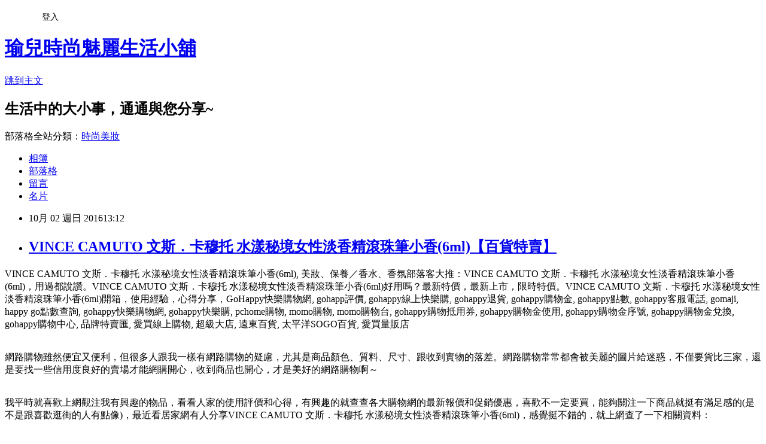

--- FILE ---
content_type: text/html; charset=utf-8
request_url: https://wa251310r.pixnet.net/blog/posts/13239770372
body_size: 31348
content:
<!DOCTYPE html><html lang="zh-TW"><head><meta charSet="utf-8"/><meta name="viewport" content="width=device-width, initial-scale=1"/><link rel="stylesheet" href="https://static.1px.tw/blog-next/_next/static/chunks/b1e52b495cc0137c.css" data-precedence="next"/><link rel="stylesheet" href="/fix.css?v=202601180516" type="text/css" data-precedence="medium"/><link rel="stylesheet" href="https://s3.1px.tw/blog/theme/choc/iframe-popup.css?v=202601180516" type="text/css" data-precedence="medium"/><link rel="stylesheet" href="https://s3.1px.tw/blog/theme/choc/plugins.min.css?v=202601180516" type="text/css" data-precedence="medium"/><link rel="stylesheet" href="https://s3.1px.tw/blog/theme/choc/openid-comment.css?v=202601180516" type="text/css" data-precedence="medium"/><link rel="stylesheet" href="https://s3.1px.tw/blog/theme/choc/style.min.css?v=202601180516" type="text/css" data-precedence="medium"/><link rel="stylesheet" href="https://s3.1px.tw/blog/theme/choc/main.min.css?v=202601180516" type="text/css" data-precedence="medium"/><link rel="stylesheet" href="https://pimg.1px.tw/wa251310r/assets/wa251310r.css?v=202601180516" type="text/css" data-precedence="medium"/><link rel="stylesheet" href="https://s3.1px.tw/blog/theme/choc/author-info.css?v=202601180516" type="text/css" data-precedence="medium"/><link rel="stylesheet" href="https://s3.1px.tw/blog/theme/choc/idlePop.min.css?v=202601180516" type="text/css" data-precedence="medium"/><link rel="preload" as="script" fetchPriority="low" href="https://static.1px.tw/blog-next/_next/static/chunks/94688e2baa9fea03.js"/><script src="https://static.1px.tw/blog-next/_next/static/chunks/41eaa5427c45ebcc.js" async=""></script><script src="https://static.1px.tw/blog-next/_next/static/chunks/e2c6231760bc85bd.js" async=""></script><script src="https://static.1px.tw/blog-next/_next/static/chunks/94bde6376cf279be.js" async=""></script><script src="https://static.1px.tw/blog-next/_next/static/chunks/426b9d9d938a9eb4.js" async=""></script><script src="https://static.1px.tw/blog-next/_next/static/chunks/turbopack-5021d21b4b170dda.js" async=""></script><script src="https://static.1px.tw/blog-next/_next/static/chunks/ff1a16fafef87110.js" async=""></script><script src="https://static.1px.tw/blog-next/_next/static/chunks/e308b2b9ce476a3e.js" async=""></script><script src="https://static.1px.tw/blog-next/_next/static/chunks/2bf79572a40338b7.js" async=""></script><script src="https://static.1px.tw/blog-next/_next/static/chunks/d3c6eed28c1dd8e2.js" async=""></script><script src="https://static.1px.tw/blog-next/_next/static/chunks/d4d39cfc2a072218.js" async=""></script><script src="https://static.1px.tw/blog-next/_next/static/chunks/6a5d72c05b9cd4ba.js" async=""></script><script src="https://static.1px.tw/blog-next/_next/static/chunks/8af6103cf1375f47.js" async=""></script><script src="https://static.1px.tw/blog-next/_next/static/chunks/60d08651d643cedc.js" async=""></script><script src="https://static.1px.tw/blog-next/_next/static/chunks/0ae21416dac1fa83.js" async=""></script><script src="https://static.1px.tw/blog-next/_next/static/chunks/6d1100e43ad18157.js" async=""></script><script src="https://static.1px.tw/blog-next/_next/static/chunks/87eeaf7a3b9005e8.js" async=""></script><script src="https://static.1px.tw/blog-next/_next/static/chunks/ed01c75076819ebd.js" async=""></script><script src="https://static.1px.tw/blog-next/_next/static/chunks/a4df8fc19a9a82e6.js" async=""></script><title>VINCE CAMUTO 文斯．卡穆托 水漾秘境女性淡香精滾珠筆小香(6ml)【百貨特賣】</title><meta name="description" content="VINCE CAMUTO 文斯．卡穆托 水漾秘境女性淡香精滾珠筆小香(6ml), 美妝、保養／香水、香氛部落客大推：VINCE CAMUTO 文斯．卡穆托 水漾秘境女性淡香精滾珠筆小香(6ml)，用過都說讚。VINCE CAMUTO 文斯．卡穆托 水漾秘境女性淡香精滾珠筆小香(6ml)好用嗎？最新特價，最新上市，限時特價。VINCE CAMUTO 文斯．卡穆托 水漾秘境女性淡香精滾珠筆小香(6ml)開箱，使用經驗，心得分享，GoHappy快樂購物網, gohapp評價, gohappy線上快樂購, gohappy退貨, gohappy購物金, gohappy點數, gohappy客服電話, gomaji, happy go點數查詢, gohappy快樂購物網, gohappy快樂購, pchome購物, momo購物, momo購物台, gohappy購物抵用券, gohappy購物金使用, gohappy購物金序號, gohappy購物金兌換, gohappy購物中心, 品牌特賣匯, 愛買線上購物, 超級大店, 遠東百貨, 太平洋SOGO百貨, 愛買量販店網路購物雖然便宜又便利，但很多人跟我一樣有網路購物的疑慮，尤其是商品顏色、質料、尺寸、跟收到實物的落差。網路購物常常都會被美麗的圖片給迷惑，不僅要貨比三家，還是要找一些信用度良好的賣場才能網購開心，收到商品也開心，才是美好的網路購物啊～我平時就喜歡上網觀注我有興趣的物品，看看人家的使用評價和心得，有興趣的就查查各大購物網的最新報價和促銷優惠，喜歡不一定要買，能夠關注一下商品就挺有滿足感的(是不是跟喜歡逛街的人有點像)，最近看居家網有人分享VINCE CAMUTO 文斯．卡穆托 水漾秘境女性淡香精滾珠筆小香(6ml)，感覺挺不錯的，就上網查了一下相關資料：VINCE CAMUTO 文斯．卡穆托 水漾秘境女性淡香精滾珠筆小香(6ml)美妝、保養／香水、香氛特價：349元"/><meta name="author" content="瑜兒時尚魅麗生活小舖"/><meta name="google-adsense-platform-account" content="pub-2647689032095179"/><meta name="fb:app_id" content="101730233200171"/><link rel="canonical" href="https://wa251310r.pixnet.net/blog/posts/13239770372"/><meta property="og:title" content="VINCE CAMUTO 文斯．卡穆托 水漾秘境女性淡香精滾珠筆小香(6ml)【百貨特賣】"/><meta property="og:description" content="VINCE CAMUTO 文斯．卡穆托 水漾秘境女性淡香精滾珠筆小香(6ml), 美妝、保養／香水、香氛部落客大推：VINCE CAMUTO 文斯．卡穆托 水漾秘境女性淡香精滾珠筆小香(6ml)，用過都說讚。VINCE CAMUTO 文斯．卡穆托 水漾秘境女性淡香精滾珠筆小香(6ml)好用嗎？最新特價，最新上市，限時特價。VINCE CAMUTO 文斯．卡穆托 水漾秘境女性淡香精滾珠筆小香(6ml)開箱，使用經驗，心得分享，GoHappy快樂購物網, gohapp評價, gohappy線上快樂購, gohappy退貨, gohappy購物金, gohappy點數, gohappy客服電話, gomaji, happy go點數查詢, gohappy快樂購物網, gohappy快樂購, pchome購物, momo購物, momo購物台, gohappy購物抵用券, gohappy購物金使用, gohappy購物金序號, gohappy購物金兌換, gohappy購物中心, 品牌特賣匯, 愛買線上購物, 超級大店, 遠東百貨, 太平洋SOGO百貨, 愛買量販店網路購物雖然便宜又便利，但很多人跟我一樣有網路購物的疑慮，尤其是商品顏色、質料、尺寸、跟收到實物的落差。網路購物常常都會被美麗的圖片給迷惑，不僅要貨比三家，還是要找一些信用度良好的賣場才能網購開心，收到商品也開心，才是美好的網路購物啊～我平時就喜歡上網觀注我有興趣的物品，看看人家的使用評價和心得，有興趣的就查查各大購物網的最新報價和促銷優惠，喜歡不一定要買，能夠關注一下商品就挺有滿足感的(是不是跟喜歡逛街的人有點像)，最近看居家網有人分享VINCE CAMUTO 文斯．卡穆托 水漾秘境女性淡香精滾珠筆小香(6ml)，感覺挺不錯的，就上網查了一下相關資料：VINCE CAMUTO 文斯．卡穆托 水漾秘境女性淡香精滾珠筆小香(6ml)美妝、保養／香水、香氛特價：349元"/><meta property="og:url" content="https://wa251310r.pixnet.net/blog/posts/13239770372"/><meta property="og:image" content="https://s3.1px.tw/blog/common/avatar/blog_cover_dark.jpg"/><meta property="og:type" content="article"/><meta name="twitter:card" content="summary_large_image"/><meta name="twitter:title" content="VINCE CAMUTO 文斯．卡穆托 水漾秘境女性淡香精滾珠筆小香(6ml)【百貨特賣】"/><meta name="twitter:description" content="VINCE CAMUTO 文斯．卡穆托 水漾秘境女性淡香精滾珠筆小香(6ml), 美妝、保養／香水、香氛部落客大推：VINCE CAMUTO 文斯．卡穆托 水漾秘境女性淡香精滾珠筆小香(6ml)，用過都說讚。VINCE CAMUTO 文斯．卡穆托 水漾秘境女性淡香精滾珠筆小香(6ml)好用嗎？最新特價，最新上市，限時特價。VINCE CAMUTO 文斯．卡穆托 水漾秘境女性淡香精滾珠筆小香(6ml)開箱，使用經驗，心得分享，GoHappy快樂購物網, gohapp評價, gohappy線上快樂購, gohappy退貨, gohappy購物金, gohappy點數, gohappy客服電話, gomaji, happy go點數查詢, gohappy快樂購物網, gohappy快樂購, pchome購物, momo購物, momo購物台, gohappy購物抵用券, gohappy購物金使用, gohappy購物金序號, gohappy購物金兌換, gohappy購物中心, 品牌特賣匯, 愛買線上購物, 超級大店, 遠東百貨, 太平洋SOGO百貨, 愛買量販店網路購物雖然便宜又便利，但很多人跟我一樣有網路購物的疑慮，尤其是商品顏色、質料、尺寸、跟收到實物的落差。網路購物常常都會被美麗的圖片給迷惑，不僅要貨比三家，還是要找一些信用度良好的賣場才能網購開心，收到商品也開心，才是美好的網路購物啊～我平時就喜歡上網觀注我有興趣的物品，看看人家的使用評價和心得，有興趣的就查查各大購物網的最新報價和促銷優惠，喜歡不一定要買，能夠關注一下商品就挺有滿足感的(是不是跟喜歡逛街的人有點像)，最近看居家網有人分享VINCE CAMUTO 文斯．卡穆托 水漾秘境女性淡香精滾珠筆小香(6ml)，感覺挺不錯的，就上網查了一下相關資料：VINCE CAMUTO 文斯．卡穆托 水漾秘境女性淡香精滾珠筆小香(6ml)美妝、保養／香水、香氛特價：349元"/><meta name="twitter:image" content="https://s3.1px.tw/blog/common/avatar/blog_cover_dark.jpg"/><link rel="icon" href="/favicon.ico?favicon.a62c60e0.ico" sizes="32x32" type="image/x-icon"/><script src="https://static.1px.tw/blog-next/_next/static/chunks/a6dad97d9634a72d.js" noModule=""></script></head><body><!--$--><!--/$--><!--$?--><template id="B:0"></template><!--/$--><script>requestAnimationFrame(function(){$RT=performance.now()});</script><script src="https://static.1px.tw/blog-next/_next/static/chunks/94688e2baa9fea03.js" id="_R_" async=""></script><div hidden id="S:0"><script id="pixnet-vars">
        window.PIXNET = {
          post_id: "13239770372",
          name: "wa251310r",
          user_id: 0,
          blog_id: "5973091",
          display_ads: true,
          ad_options: {"chictrip":false}
        };
      </script><script type="text/javascript" src="https://code.jquery.com/jquery-latest.min.js"></script><script id="json-ld-article-script" type="application/ld+json">{"@context":"https:\u002F\u002Fschema.org","@type":"BlogPosting","isAccessibleForFree":true,"mainEntityOfPage":{"@type":"WebPage","@id":"https:\u002F\u002Fwa251310r.pixnet.net\u002Fblog\u002Fposts\u002F13239770372"},"headline":"VINCE CAMUTO 文斯．卡穆托 水漾秘境女性淡香精滾珠筆小香(6ml)【百貨特賣】","description":"VINCE CAMUTO 文斯．卡穆托 水漾秘境女性淡香精滾珠筆小香(6ml), 美妝、保養／香水、香氛部落客大推：VINCE CAMUTO 文斯．卡穆托 水漾秘境女性淡香精滾珠筆小香(6ml)，用過都說讚。VINCE CAMUTO 文斯．卡穆托 水漾秘境女性淡香精滾珠筆小香(6ml)好用嗎？最新特價，最新上市，限時特價。VINCE CAMUTO 文斯．卡穆托 水漾秘境女性淡香精滾珠筆小香(6ml)開箱，使用經驗，心得分享，GoHappy快樂購物網, gohapp評價, gohappy線上快樂購, gohappy退貨, gohappy購物金, gohappy點數, gohappy客服電話, gomaji, happy go點數查詢, gohappy快樂購物網, gohappy快樂購, pchome購物, momo購物, momo購物台, gohappy購物抵用券, gohappy購物金使用, gohappy購物金序號, gohappy購物金兌換, gohappy購物中心, 品牌特賣匯, 愛買線上購物, 超級大店, 遠東百貨, 太平洋SOGO百貨, 愛買量販店\u003Cbr\u003E網路購物雖然便宜又便利，但很多人跟我一樣有網路購物的疑慮，尤其是商品顏色、質料、尺寸、跟收到實物的落差。網路購物常常都會被美麗的圖片給迷惑，不僅要貨比三家，還是要找一些信用度良好的賣場才能網購開心，收到商品也開心，才是美好的網路購物啊～\u003Cbr\u003E我平時就喜歡上網觀注我有興趣的物品，看看人家的使用評價和心得，有興趣的就查查各大購物網的最新報價和促銷優惠，喜歡不一定要買，能夠關注一下商品就挺有滿足感的(是不是跟喜歡逛街的人有點像)，最近看居家網有人分享VINCE CAMUTO 文斯．卡穆托 水漾秘境女性淡香精滾珠筆小香(6ml)，感覺挺不錯的，就上網查了一下相關資料：\u003Cbr\u003EVINCE CAMUTO 文斯．卡穆托 水漾秘境女性淡香精滾珠筆小香(6ml)\u003Cbr\u003E美妝、保養／香水、香氛\u003Cbr\u003E\u003Cinput type=\"image\" src=\"http:\u002F\u002Fedge.shop.com\u002Fccimg.shop.com\u002F240000\u002F247100\u002F247162\u002Fproducts\u002F1453448187.jpg\" onclick='window.open(\"http:\u002F\u002Fpublisher.shop.com\u002Fnbts\u002Fp1422498731-xp-link_off.xhtml?creditUser=C3042098\")' style=\"width: 400px;border:0;\"\u003E\u003Cbr\u003E特價：349元\u003Cbr\u003E\u003Cinput type=\"button\" value=\"點我看最殺優惠\" onclick='window.open(\"http:\u002F\u002Fpublisher.shop.com\u002Fnbts\u002Fp1422498731-xp-link_off.xhtml?creditUser=C3042098\")' style=\"width: 200px; height: 40px; font-size: 20px; background:#ff8800;\"\u003E\u003Cbr\u003E","articleBody":"\u003Cp align=\"left\"\u003E\u003Cspan style=\"font-size:0px; color:#000000;\"\u003E VINCE CAMUTO 文斯．卡穆托 水漾秘境女性淡香精滾珠筆小香(6ml), 美妝、保養／香水、香氛\u003C\u002Fspan\u003E\u003Cspan style=\"font-size:0px;\"\u003E部落客大推：VINCE CAMUTO 文斯．卡穆托 水漾秘境女性淡香精滾珠筆小香(6ml)，用過都說讚。VINCE CAMUTO 文斯．卡穆托 水漾秘境女性淡香精滾珠筆小香(6ml)好用嗎？最新特價，最新上市，限時特價。VINCE CAMUTO 文斯．卡穆托 水漾秘境女性淡香精滾珠筆小香(6ml)開箱，使用經驗，心得分享，GoHappy快樂購物網, gohapp評價, gohappy線上快樂購, gohappy退貨, gohappy購物金, gohappy點數, gohappy客服電話, gomaji, happy go點數查詢, gohappy快樂購物網, gohappy快樂購, pchome購物, momo購物, momo購物台, gohappy購物抵用券, gohappy購物金使用, gohappy購物金序號, gohappy購物金兌換, gohappy購物中心, 品牌特賣匯, 愛買線上購物, 超級大店, 遠東百貨, 太平洋SOGO百貨, 愛買量販店\u003C\u002Fspan\u003E\u003Cbr\u002F\u003E\u003Cbr\u002F\u003E\u003Cp align=\"left\"\u003E\u003Cspan style=\"font-size:16px;color:#000000;\"\u003E網路購物雖然便宜又便利，但很多人跟我一樣有網路購物的疑慮，尤其是商品顏色、質料、尺寸、跟收到實物的落差。網路購物常常都會被美麗的圖片給迷惑，不僅要貨比三家，還是要找一些信用度良好的賣場才能網購開心，收到商品也開心，才是美好的網路購物啊～\u003C\u002Fspan\u003E\u003Cbr\u002F\u003E\u003Cbr\u002F\u003E\u003Cp align=\"left\"\u003E\u003Cspan style=\"font-size:16px;color:#000000;\"\u003E我平時就喜歡上網觀注我有興趣的物品，看看人家的使用評價和心得，有興趣的就查查各大購物網的最新報價和促銷優惠，喜歡不一定要買，能夠關注一下商品就挺有滿足感的(是不是跟喜歡逛街的人有點像)，最近看居家網有人分享VINCE CAMUTO 文斯．卡穆托 水漾秘境女性淡香精滾珠筆小香(6ml)，感覺挺不錯的，就上網查了一下相關資料：\u003C\u002Fspan\u003E\u003Cbr\u002F\u003E\u003Cbr\u002F\u003E\u003Cp align=\"center\"\u003E\u003Cspan style=\"font-size: 20px;color:#e53333;font-weight:bold;background:#dddddd;\"\u003EVINCE CAMUTO 文斯．卡穆托 水漾秘境女性淡香精滾珠筆小香(6ml)\u003C\u002Fspan\u003E\u003Cbr\u003E\u003Cspan style=\"font-size:16px; color:#000000;\"\u003E美妝、保養／香水、香氛\u003C\u002Fspan\u003E\u003Cbr\u003E\u003Cinput type=\"image\" src=\"http:\u002F\u002Fedge.shop.com\u002Fccimg.shop.com\u002F240000\u002F247100\u002F247162\u002Fproducts\u002F1453448187.jpg\" onclick=window.open(\"http:\u002F\u002Fpublisher.shop.com\u002Fnbts\u002Fp1422498731-xp-link_off.xhtml?creditUser=C3042098\") style=\"width: 400px;border:0;\"\u003E\u003Cbr\u003E\u003Cspan style=\"font-size:16px; color:#ff0000;\"\u003E特價：349元\u003C\u002Fspan\u003E\u003Cbr\u003E\u003Cinput type=\"button\" value=\"點我看最殺優惠\" onclick=window.open(\"http:\u002F\u002Fpublisher.shop.com\u002Fnbts\u002Fp1422498731-xp-link_off.xhtml?creditUser=C3042098\") style=\"width: 200px; height: 40px; font-size: 20px; background:#ff8800;\"\u003E\u003Cbr\u002F\u003E\u003Cbr\u002F\u003E\u003Cp align=\"left\"\u003E\u003Cspan style=\"font-size:16px;color:#000000;\"\u003E以下是我找到  GOHAPPY 快樂購物網 有關VINCE CAMUTO 文斯．卡穆托 水漾秘境女性淡香精滾珠筆小香(6ml)的介紹：\u003C\u002Fspan\u003E\u003Cbr\u002F\u003E\u003Cbr\u002F\u003E\u003Cp align=\"left\"\u003E\u003Cspan style=\"font-size:16px; color:#000000;\"\u003E 產品編號: GOHAPPY5486113\u003Cbr\u002F\u003E\u003Cbr\u002F\u003E \u003Ch4\u003EVINCE CAMUTO 文斯．卡穆托 水漾秘境女性淡香精滾珠筆小香(6ml)\u003C\u002Fh4\u003E  ◆花果香氣帶來嗅覺感官的幸福 ◆綻放有如海浪的優美律動 ◆沾式香氛\u003Cbr\u002F\u003E\u003Cbr\u002F\u003E \u003C\u002Fspan\u003E\u003Cbr\u003E\u003Cinput type=\"button\" value=\"點我看更多介紹\" onclick=window.open(\"http:\u002F\u002Fpublisher.shop.com\u002Fnbts\u002Fp1422498731-xp-link_off.xhtml?creditUser=C3042098\") style=\"width: 160px; height: 30px; font-size: 16px;\"\u003E\u003Cbr\u002F\u003E\u003Cbr\u002F\u003E\u003Ccenter\u003E\u003Cp style=\"text-align: center;\"\u003E\u003Ctable align=\"center\"\u003E\u003Ctr\u003E\u003Ctd\u003E\u003Cscript async src=\"\u002F\u002Fpagead2.googlesyndication.com\u002Fpagead\u002Fjs\u002Fadsbygoogle.js\"\u003E\u003C\u002Fscript\u003E\u003C!-- 336x280 文字和圖像 --\u003E\u003Cins class=\"adsbygoogle\" style=\"display:inline-block;width:336px;height:280px\" data-ad-client=\"ca-pub-6918688009427790\" data-ad-slot=\"4135684595\"\u003E\u003C\u002Fins\u003E\u003Cscript\u003E(adsbygoogle = window.adsbygoogle || []).push({});\u003C\u002Fscript\u003E\u003C\u002Ftd\u003E\u003Ctd\u003E\u003Cscript async src=\"\u002F\u002Fpagead2.googlesyndication.com\u002Fpagead\u002Fjs\u002Fadsbygoogle.js\"\u003E\u003C\u002Fscript\u003E\u003C!-- 336x280 文字和圖像 --\u003E\u003Cins class=\"adsbygoogle\" style=\"display:inline-block;width:336px;height:280px\" data-ad-client=\"ca-pub-6918688009427790\" data-ad-slot=\"4135684595\"\u003E\u003C\u002Fins\u003E\u003Cscript\u003E(adsbygoogle = window.adsbygoogle || []).push({});\u003C\u002Fscript\u003E\u003C\u002Ftd\u003E\u003C\u002Ftr\u003E\u003C\u002Ftable\u003E\u003Cbr\u002F\u003E\u003Cbr\u002F\u003E\u003C\u002Fcenter\u003E\u003Cbr\u002F\u003E\u003Cbr\u002F\u003E\u003Cp align=\"left\"\u003E\u003Cspan style=\"font-size:16px;color:#000000;\"\u003E這裡誠心向您推薦\u003Cinput type=\"button\" value=\"【GOHAPPY快樂購物網】\" onclick=window.open(\"http:\u002F\u002Fpublisher.shop.com\u002Fnbts\u002Fcid100648-vid247162-xservice-link_off.xhtml?creditUser=C3042098\") style=\"font-size:16px;color:#0000ff;border:0;background:#ffffff;\"\u003E，整合遠東集團豐富的百貨零售通路資源，包括遠東百貨、太平洋SOGO百貨、愛買量販店、city super等知名實體通路品牌，是台灣唯一一個匯聚專櫃品牌特賣的網站，因為GoHapp是遠東集團相關企業，所以大家不用擔心產品的來源，絕對是百貨正品，都是遠東百貨／SOGO的專櫃品牌旗艦店進駐，是唯一一個可以在網路上買到outlet價的地方啦！所以強力推薦喔~\u003C\u002Fspan\u003E\u003Cbr\u002F\u003E\u003Cbr\u002F\u003E\u003Cp align=\"right\"\u003E\u003Cinput type=\"image\" src=\"http:\u002F\u002Fpic.pimg.tw\u002Fgotvshow\u002F1468806467-1164267762_l.jpg\" onclick=window.open(\"http:\u002F\u002Fpublisher.shop.com\u002Fnbts\u002Fcid100648-vid247162-xservice-link_off.xhtml?creditUser=C3042098\") style=\"width: 100%; border: 0;\"\u003E\u003Cbr\u003E\u003Cinput type=\"button\" value=\"==\u003E前往瞭解\" onclick=window.open(\"http:\u002F\u002Fpublisher.shop.com\u002Fnbts\u002Fcid100648-vid247162-xservice-link_off.xhtml?creditUser=C3042098\") style=\"font-size: 12pt; color: #ff0000;font-weight:bold;\"\u003E\u003Cbr\u002F\u003E\u003Cbr\u002F\u003E\u003Cp align=\"center\"\u003E\u003Cspan style=\"font-size: 20px;color:#e53333;font-weight:bold;background:#dddddd;\"\u003EVINCE CAMUTO 文斯．卡穆托 水漾秘境女性淡香精滾珠筆小香(6ml)\u003C\u002Fspan\u003E\u003Cbr\u003E\u003Cspan style=\"font-size:16px; color:#000000;\"\u003E美妝、保養／香水、香氛\u003C\u002Fspan\u003E\u003Cbr\u003E\u003Cinput type=\"image\" src=\"http:\u002F\u002Fedge.shop.com\u002Fccimg.shop.com\u002F240000\u002F247100\u002F247162\u002Fproducts\u002F1453448187.jpg\" onclick=window.open(\"http:\u002F\u002Fpublisher.shop.com\u002Fnbts\u002Fp1422498731-xp-link_off.xhtml?creditUser=C3042098\") style=\"width: 400px;border:0;\"\u003E\u003Cbr\u003E\u003Cspan style=\"font-size:16px; color:#ff0000;\"\u003E特價：349元\u003C\u002Fspan\u003E\u003Cbr\u003E\u003Cinput type=\"button\" value=\"點我看最殺優惠\" onclick=window.open(\"http:\u002F\u002Fpublisher.shop.com\u002Fnbts\u002Fp1422498731-xp-link_off.xhtml?creditUser=C3042098\") style=\"width: 200px; height: 40px; font-size: 20px; background:#ff8800;\"\u003E\u003Cbr\u002F\u003E\u003Cbr\u002F\u003E\u003Cp align=\"left\"\u003E\u003Cspan style=\"font-size:16px; color:#000000;\"\u003E 產品編號: GOHAPPY5486113\u003Cbr\u002F\u003E\u003Cbr\u002F\u003E \u003Ch4\u003EVINCE CAMUTO 文斯．卡穆托 水漾秘境女性淡香精滾珠筆小香(6ml)\u003C\u002Fh4\u003E  ◆花果香氣帶來嗅覺感官的幸福 ◆綻放有如海浪的優美律動 ◆沾式香氛\u003Cbr\u002F\u003E\u003Cbr\u002F\u003E \u003C\u002Fspan\u003E\u003Cbr\u003E\u003Cinput type=\"button\" value=\"點我看更多介紹\" onclick=window.open(\"http:\u002F\u002Fpublisher.shop.com\u002Fnbts\u002Fp1422498731-xp-link_off.xhtml?creditUser=C3042098\") style=\"width: 160px; height: 30px; font-size: 16px;\"\u003E\u003Cbr\u002F\u003E\u003Cbr\u002F\u003E\u003Cp align=\"left\"\u003E\u003Cscript async src=\"\u002F\u002Fpagead2.googlesyndication.com\u002Fpagead\u002Fjs\u002Fadsbygoogle.js\"\u003E\u003C\u002Fscript\u003E\u003C!-- 728x90 文字和圖像 --\u003E\u003Cins class=\"adsbygoogle\" style=\"display:inline-block;width:728px;height:90px\" data-ad-client=\"ca-pub-6918688009427790\" data-ad-slot=\"0345846753\"\u003E\u003C\u002Fins\u003E\u003Cscript\u003E(adsbygoogle = window.adsbygoogle || []).push({}); \u003C\u002Fscript\u003E\u003Cbr\u002F\u003E\u003Cbr\u002F\u003E\u003Cp align=\"left\"\u003E\u003Cspan style=\"font-size:16px; color:#000000;\"\u003E在家中就能輕鬆購物的網路商店，儼然已經成為生活中不可或缺的一部分，但其中也不乏偽裝成知名購物網站，以騙取消費者錢財及資訊為目的的詐騙網站。消費者一旦不小心點進了詐騙網站，有可能不僅付了錢沒收到商品，或是收到粗糙劣質的仿冒品，更可能收到你並沒下單的商品。在您用信用卡結帳付款的頁面，您的信用卡資料也同時被盜取了。為了不讓自己陷入這種詐騙的圈套，消費者必須隨時留意網路購物網站的安全性，並仔細觀察詐騙網站的破綻。選擇【GOHAPPY快樂購物網】讓你消費安心有保障！\u003C\u002Fspan\u003E","image":[],"author":{"@type":"Person","name":"瑜兒時尚魅麗生活小舖","url":"https:\u002F\u002Fwww.pixnet.net\u002Fpcard\u002Fwa251310r"},"publisher":{"@type":"Organization","name":"瑜兒時尚魅麗生活小舖","logo":{"@type":"ImageObject","url":"https:\u002F\u002Fs3.1px.tw\u002Fblog\u002Fcommon\u002Favatar\u002Fblog_cover_dark.jpg"}},"datePublished":"2016-10-02T05:12:46.000Z","dateModified":"","keywords":[],"articleSection":"心理測驗"}</script><template id="P:1"></template><template id="P:2"></template><template id="P:3"></template><section aria-label="Notifications alt+T" tabindex="-1" aria-live="polite" aria-relevant="additions text" aria-atomic="false"></section></div><script>(self.__next_f=self.__next_f||[]).push([0])</script><script>self.__next_f.push([1,"1:\"$Sreact.fragment\"\n3:I[39756,[\"https://static.1px.tw/blog-next/_next/static/chunks/ff1a16fafef87110.js\",\"https://static.1px.tw/blog-next/_next/static/chunks/e308b2b9ce476a3e.js\"],\"default\"]\n4:I[53536,[\"https://static.1px.tw/blog-next/_next/static/chunks/ff1a16fafef87110.js\",\"https://static.1px.tw/blog-next/_next/static/chunks/e308b2b9ce476a3e.js\"],\"default\"]\n6:I[97367,[\"https://static.1px.tw/blog-next/_next/static/chunks/ff1a16fafef87110.js\",\"https://static.1px.tw/blog-next/_next/static/chunks/e308b2b9ce476a3e.js\"],\"OutletBoundary\"]\n8:I[97367,[\"https://static.1px.tw/blog-next/_next/static/chunks/ff1a16fafef87110.js\",\"https://static.1px.tw/blog-next/_next/static/chunks/e308b2b9ce476a3e.js\"],\"ViewportBoundary\"]\na:I[97367,[\"https://static.1px.tw/blog-next/_next/static/chunks/ff1a16fafef87110.js\",\"https://static.1px.tw/blog-next/_next/static/chunks/e308b2b9ce476a3e.js\"],\"MetadataBoundary\"]\nc:I[63491,[\"https://static.1px.tw/blog-next/_next/static/chunks/2bf79572a40338b7.js\",\"https://static.1px.tw/blog-next/_next/static/chunks/d3c6eed28c1dd8e2.js\"],\"default\"]\n:HL[\"https://static.1px.tw/blog-next/_next/static/chunks/b1e52b495cc0137c.css\",\"style\"]\n"])</script><script>self.__next_f.push([1,"0:{\"P\":null,\"b\":\"jLMCWaFgMfR_swzrVDvgI\",\"c\":[\"\",\"blog\",\"posts\",\"13239770372\"],\"q\":\"\",\"i\":false,\"f\":[[[\"\",{\"children\":[\"blog\",{\"children\":[\"posts\",{\"children\":[[\"id\",\"13239770372\",\"d\"],{\"children\":[\"__PAGE__\",{}]}]}]}]},\"$undefined\",\"$undefined\",true],[[\"$\",\"$1\",\"c\",{\"children\":[[[\"$\",\"script\",\"script-0\",{\"src\":\"https://static.1px.tw/blog-next/_next/static/chunks/d4d39cfc2a072218.js\",\"async\":true,\"nonce\":\"$undefined\"}],[\"$\",\"script\",\"script-1\",{\"src\":\"https://static.1px.tw/blog-next/_next/static/chunks/6a5d72c05b9cd4ba.js\",\"async\":true,\"nonce\":\"$undefined\"}],[\"$\",\"script\",\"script-2\",{\"src\":\"https://static.1px.tw/blog-next/_next/static/chunks/8af6103cf1375f47.js\",\"async\":true,\"nonce\":\"$undefined\"}]],\"$L2\"]}],{\"children\":[[\"$\",\"$1\",\"c\",{\"children\":[null,[\"$\",\"$L3\",null,{\"parallelRouterKey\":\"children\",\"error\":\"$undefined\",\"errorStyles\":\"$undefined\",\"errorScripts\":\"$undefined\",\"template\":[\"$\",\"$L4\",null,{}],\"templateStyles\":\"$undefined\",\"templateScripts\":\"$undefined\",\"notFound\":\"$undefined\",\"forbidden\":\"$undefined\",\"unauthorized\":\"$undefined\"}]]}],{\"children\":[[\"$\",\"$1\",\"c\",{\"children\":[null,[\"$\",\"$L3\",null,{\"parallelRouterKey\":\"children\",\"error\":\"$undefined\",\"errorStyles\":\"$undefined\",\"errorScripts\":\"$undefined\",\"template\":[\"$\",\"$L4\",null,{}],\"templateStyles\":\"$undefined\",\"templateScripts\":\"$undefined\",\"notFound\":\"$undefined\",\"forbidden\":\"$undefined\",\"unauthorized\":\"$undefined\"}]]}],{\"children\":[[\"$\",\"$1\",\"c\",{\"children\":[null,[\"$\",\"$L3\",null,{\"parallelRouterKey\":\"children\",\"error\":\"$undefined\",\"errorStyles\":\"$undefined\",\"errorScripts\":\"$undefined\",\"template\":[\"$\",\"$L4\",null,{}],\"templateStyles\":\"$undefined\",\"templateScripts\":\"$undefined\",\"notFound\":\"$undefined\",\"forbidden\":\"$undefined\",\"unauthorized\":\"$undefined\"}]]}],{\"children\":[[\"$\",\"$1\",\"c\",{\"children\":[\"$L5\",[[\"$\",\"link\",\"0\",{\"rel\":\"stylesheet\",\"href\":\"https://static.1px.tw/blog-next/_next/static/chunks/b1e52b495cc0137c.css\",\"precedence\":\"next\",\"crossOrigin\":\"$undefined\",\"nonce\":\"$undefined\"}],[\"$\",\"script\",\"script-0\",{\"src\":\"https://static.1px.tw/blog-next/_next/static/chunks/0ae21416dac1fa83.js\",\"async\":true,\"nonce\":\"$undefined\"}],[\"$\",\"script\",\"script-1\",{\"src\":\"https://static.1px.tw/blog-next/_next/static/chunks/6d1100e43ad18157.js\",\"async\":true,\"nonce\":\"$undefined\"}],[\"$\",\"script\",\"script-2\",{\"src\":\"https://static.1px.tw/blog-next/_next/static/chunks/87eeaf7a3b9005e8.js\",\"async\":true,\"nonce\":\"$undefined\"}],[\"$\",\"script\",\"script-3\",{\"src\":\"https://static.1px.tw/blog-next/_next/static/chunks/ed01c75076819ebd.js\",\"async\":true,\"nonce\":\"$undefined\"}],[\"$\",\"script\",\"script-4\",{\"src\":\"https://static.1px.tw/blog-next/_next/static/chunks/a4df8fc19a9a82e6.js\",\"async\":true,\"nonce\":\"$undefined\"}]],[\"$\",\"$L6\",null,{\"children\":\"$@7\"}]]}],{},null,false,false]},null,false,false]},null,false,false]},null,false,false]},null,false,false],[\"$\",\"$1\",\"h\",{\"children\":[null,[\"$\",\"$L8\",null,{\"children\":\"$@9\"}],[\"$\",\"$La\",null,{\"children\":\"$@b\"}],null]}],false]],\"m\":\"$undefined\",\"G\":[\"$c\",[]],\"S\":false}\n"])</script><script>self.__next_f.push([1,"9:[[\"$\",\"meta\",\"0\",{\"charSet\":\"utf-8\"}],[\"$\",\"meta\",\"1\",{\"name\":\"viewport\",\"content\":\"width=device-width, initial-scale=1\"}]]\n"])</script><script>self.__next_f.push([1,"d:I[79520,[\"https://static.1px.tw/blog-next/_next/static/chunks/d4d39cfc2a072218.js\",\"https://static.1px.tw/blog-next/_next/static/chunks/6a5d72c05b9cd4ba.js\",\"https://static.1px.tw/blog-next/_next/static/chunks/8af6103cf1375f47.js\"],\"\"]\n10:I[2352,[\"https://static.1px.tw/blog-next/_next/static/chunks/d4d39cfc2a072218.js\",\"https://static.1px.tw/blog-next/_next/static/chunks/6a5d72c05b9cd4ba.js\",\"https://static.1px.tw/blog-next/_next/static/chunks/8af6103cf1375f47.js\"],\"AdultWarningModal\"]\n11:I[69182,[\"https://static.1px.tw/blog-next/_next/static/chunks/d4d39cfc2a072218.js\",\"https://static.1px.tw/blog-next/_next/static/chunks/6a5d72c05b9cd4ba.js\",\"https://static.1px.tw/blog-next/_next/static/chunks/8af6103cf1375f47.js\"],\"HydrationComplete\"]\n12:I[12985,[\"https://static.1px.tw/blog-next/_next/static/chunks/d4d39cfc2a072218.js\",\"https://static.1px.tw/blog-next/_next/static/chunks/6a5d72c05b9cd4ba.js\",\"https://static.1px.tw/blog-next/_next/static/chunks/8af6103cf1375f47.js\"],\"NuqsAdapter\"]\n13:I[82782,[\"https://static.1px.tw/blog-next/_next/static/chunks/d4d39cfc2a072218.js\",\"https://static.1px.tw/blog-next/_next/static/chunks/6a5d72c05b9cd4ba.js\",\"https://static.1px.tw/blog-next/_next/static/chunks/8af6103cf1375f47.js\"],\"RefineContext\"]\n14:I[29306,[\"https://static.1px.tw/blog-next/_next/static/chunks/d4d39cfc2a072218.js\",\"https://static.1px.tw/blog-next/_next/static/chunks/6a5d72c05b9cd4ba.js\",\"https://static.1px.tw/blog-next/_next/static/chunks/8af6103cf1375f47.js\",\"https://static.1px.tw/blog-next/_next/static/chunks/60d08651d643cedc.js\",\"https://static.1px.tw/blog-next/_next/static/chunks/d3c6eed28c1dd8e2.js\"],\"default\"]\n2:[\"$\",\"html\",null,{\"lang\":\"zh-TW\",\"children\":[[\"$\",\"$Ld\",null,{\"id\":\"google-tag-manager\",\"strategy\":\"afterInteractive\",\"children\":\"\\n(function(w,d,s,l,i){w[l]=w[l]||[];w[l].push({'gtm.start':\\nnew Date().getTime(),event:'gtm.js'});var f=d.getElementsByTagName(s)[0],\\nj=d.createElement(s),dl=l!='dataLayer'?'\u0026l='+l:'';j.async=true;j.src=\\n'https://www.googletagmanager.com/gtm.js?id='+i+dl;f.parentNode.insertBefore(j,f);\\n})(window,document,'script','dataLayer','GTM-TRLQMPKX');\\n  \"}],\"$Le\",\"$Lf\",[\"$\",\"body\",null,{\"children\":[[\"$\",\"$L10\",null,{\"display\":false}],[\"$\",\"$L11\",null,{}],[\"$\",\"$L12\",null,{\"children\":[\"$\",\"$L13\",null,{\"children\":[\"$\",\"$L3\",null,{\"parallelRouterKey\":\"children\",\"error\":\"$undefined\",\"errorStyles\":\"$undefined\",\"errorScripts\":\"$undefined\",\"template\":[\"$\",\"$L4\",null,{}],\"templateStyles\":\"$undefined\",\"templateScripts\":\"$undefined\",\"notFound\":[[\"$\",\"$L14\",null,{}],[]],\"forbidden\":\"$undefined\",\"unauthorized\":\"$undefined\"}]}]}]]}]]}]\n"])</script><script>self.__next_f.push([1,"e:null\nf:null\n"])</script><script>self.__next_f.push([1,"5:[[\"$\",\"script\",null,{\"id\":\"pixnet-vars\",\"children\":\"\\n        window.PIXNET = {\\n          post_id: \\\"13239770372\\\",\\n          name: \\\"wa251310r\\\",\\n          user_id: 0,\\n          blog_id: \\\"5973091\\\",\\n          display_ads: true,\\n          ad_options: {\\\"chictrip\\\":false}\\n        };\\n      \"}],\"$L15\"]\n"])</script><script>self.__next_f.push([1,"b:[[\"$\",\"title\",\"0\",{\"children\":\"VINCE CAMUTO 文斯．卡穆托 水漾秘境女性淡香精滾珠筆小香(6ml)【百貨特賣】\"}],[\"$\",\"meta\",\"1\",{\"name\":\"description\",\"content\":\"VINCE CAMUTO 文斯．卡穆托 水漾秘境女性淡香精滾珠筆小香(6ml), 美妝、保養／香水、香氛部落客大推：VINCE CAMUTO 文斯．卡穆托 水漾秘境女性淡香精滾珠筆小香(6ml)，用過都說讚。VINCE CAMUTO 文斯．卡穆托 水漾秘境女性淡香精滾珠筆小香(6ml)好用嗎？最新特價，最新上市，限時特價。VINCE CAMUTO 文斯．卡穆托 水漾秘境女性淡香精滾珠筆小香(6ml)開箱，使用經驗，心得分享，GoHappy快樂購物網, gohapp評價, gohappy線上快樂購, gohappy退貨, gohappy購物金, gohappy點數, gohappy客服電話, gomaji, happy go點數查詢, gohappy快樂購物網, gohappy快樂購, pchome購物, momo購物, momo購物台, gohappy購物抵用券, gohappy購物金使用, gohappy購物金序號, gohappy購物金兌換, gohappy購物中心, 品牌特賣匯, 愛買線上購物, 超級大店, 遠東百貨, 太平洋SOGO百貨, 愛買量販店網路購物雖然便宜又便利，但很多人跟我一樣有網路購物的疑慮，尤其是商品顏色、質料、尺寸、跟收到實物的落差。網路購物常常都會被美麗的圖片給迷惑，不僅要貨比三家，還是要找一些信用度良好的賣場才能網購開心，收到商品也開心，才是美好的網路購物啊～我平時就喜歡上網觀注我有興趣的物品，看看人家的使用評價和心得，有興趣的就查查各大購物網的最新報價和促銷優惠，喜歡不一定要買，能夠關注一下商品就挺有滿足感的(是不是跟喜歡逛街的人有點像)，最近看居家網有人分享VINCE CAMUTO 文斯．卡穆托 水漾秘境女性淡香精滾珠筆小香(6ml)，感覺挺不錯的，就上網查了一下相關資料：VINCE CAMUTO 文斯．卡穆托 水漾秘境女性淡香精滾珠筆小香(6ml)美妝、保養／香水、香氛特價：349元\"}],[\"$\",\"meta\",\"2\",{\"name\":\"author\",\"content\":\"瑜兒時尚魅麗生活小舖\"}],[\"$\",\"meta\",\"3\",{\"name\":\"google-adsense-platform-account\",\"content\":\"pub-2647689032095179\"}],[\"$\",\"meta\",\"4\",{\"name\":\"fb:app_id\",\"content\":\"101730233200171\"}],[\"$\",\"link\",\"5\",{\"rel\":\"canonical\",\"href\":\"https://wa251310r.pixnet.net/blog/posts/13239770372\"}],[\"$\",\"meta\",\"6\",{\"property\":\"og:title\",\"content\":\"VINCE CAMUTO 文斯．卡穆托 水漾秘境女性淡香精滾珠筆小香(6ml)【百貨特賣】\"}],[\"$\",\"meta\",\"7\",{\"property\":\"og:description\",\"content\":\"VINCE CAMUTO 文斯．卡穆托 水漾秘境女性淡香精滾珠筆小香(6ml), 美妝、保養／香水、香氛部落客大推：VINCE CAMUTO 文斯．卡穆托 水漾秘境女性淡香精滾珠筆小香(6ml)，用過都說讚。VINCE CAMUTO 文斯．卡穆托 水漾秘境女性淡香精滾珠筆小香(6ml)好用嗎？最新特價，最新上市，限時特價。VINCE CAMUTO 文斯．卡穆托 水漾秘境女性淡香精滾珠筆小香(6ml)開箱，使用經驗，心得分享，GoHappy快樂購物網, gohapp評價, gohappy線上快樂購, gohappy退貨, gohappy購物金, gohappy點數, gohappy客服電話, gomaji, happy go點數查詢, gohappy快樂購物網, gohappy快樂購, pchome購物, momo購物, momo購物台, gohappy購物抵用券, gohappy購物金使用, gohappy購物金序號, gohappy購物金兌換, gohappy購物中心, 品牌特賣匯, 愛買線上購物, 超級大店, 遠東百貨, 太平洋SOGO百貨, 愛買量販店網路購物雖然便宜又便利，但很多人跟我一樣有網路購物的疑慮，尤其是商品顏色、質料、尺寸、跟收到實物的落差。網路購物常常都會被美麗的圖片給迷惑，不僅要貨比三家，還是要找一些信用度良好的賣場才能網購開心，收到商品也開心，才是美好的網路購物啊～我平時就喜歡上網觀注我有興趣的物品，看看人家的使用評價和心得，有興趣的就查查各大購物網的最新報價和促銷優惠，喜歡不一定要買，能夠關注一下商品就挺有滿足感的(是不是跟喜歡逛街的人有點像)，最近看居家網有人分享VINCE CAMUTO 文斯．卡穆托 水漾秘境女性淡香精滾珠筆小香(6ml)，感覺挺不錯的，就上網查了一下相關資料：VINCE CAMUTO 文斯．卡穆托 水漾秘境女性淡香精滾珠筆小香(6ml)美妝、保養／香水、香氛特價：349元\"}],[\"$\",\"meta\",\"8\",{\"property\":\"og:url\",\"content\":\"https://wa251310r.pixnet.net/blog/posts/13239770372\"}],[\"$\",\"meta\",\"9\",{\"property\":\"og:image\",\"content\":\"https://s3.1px.tw/blog/common/avatar/blog_cover_dark.jpg\"}],[\"$\",\"meta\",\"10\",{\"property\":\"og:type\",\"content\":\"article\"}],[\"$\",\"meta\",\"11\",{\"name\":\"twitter:card\",\"content\":\"summary_large_image\"}],[\"$\",\"meta\",\"12\",{\"name\":\"twitter:title\",\"content\":\"VINCE CAMUTO 文斯．卡穆托 水漾秘境女性淡香精滾珠筆小香(6ml)【百貨特賣】\"}],[\"$\",\"meta\",\"13\",{\"name\":\"twitter:description\",\"content\":\"VINCE CAMUTO 文斯．卡穆托 水漾秘境女性淡香精滾珠筆小香(6ml), 美妝、保養／香水、香氛部落客大推：VINCE CAMUTO 文斯．卡穆托 水漾秘境女性淡香精滾珠筆小香(6ml)，用過都說讚。VINCE CAMUTO 文斯．卡穆托 水漾秘境女性淡香精滾珠筆小香(6ml)好用嗎？最新特價，最新上市，限時特價。VINCE CAMUTO 文斯．卡穆托 水漾秘境女性淡香精滾珠筆小香(6ml)開箱，使用經驗，心得分享，GoHappy快樂購物網, gohapp評價, gohappy線上快樂購, gohappy退貨, gohappy購物金, gohappy點數, gohappy客服電話, gomaji, happy go點數查詢, gohappy快樂購物網, gohappy快樂購, pchome購物, momo購物, momo購物台, gohappy購物抵用券, gohappy購物金使用, gohappy購物金序號, gohappy購物金兌換, gohappy購物中心, 品牌特賣匯, 愛買線上購物, 超級大店, 遠東百貨, 太平洋SOGO百貨, 愛買量販店網路購物雖然便宜又便利，但很多人跟我一樣有網路購物的疑慮，尤其是商品顏色、質料、尺寸、跟收到實物的落差。網路購物常常都會被美麗的圖片給迷惑，不僅要貨比三家，還是要找一些信用度良好的賣場才能網購開心，收到商品也開心，才是美好的網路購物啊～我平時就喜歡上網觀注我有興趣的物品，看看人家的使用評價和心得，有興趣的就查查各大購物網的最新報價和促銷優惠，喜歡不一定要買，能夠關注一下商品就挺有滿足感的(是不是跟喜歡逛街的人有點像)，最近看居家網有人分享VINCE CAMUTO 文斯．卡穆托 水漾秘境女性淡香精滾珠筆小香(6ml)，感覺挺不錯的，就上網查了一下相關資料：VINCE CAMUTO 文斯．卡穆托 水漾秘境女性淡香精滾珠筆小香(6ml)美妝、保養／香水、香氛特價：349元\"}],\"$L16\",\"$L17\",\"$L18\"]\n"])</script><script>self.__next_f.push([1,"7:null\n"])</script><script>self.__next_f.push([1,"19:I[27201,[\"https://static.1px.tw/blog-next/_next/static/chunks/ff1a16fafef87110.js\",\"https://static.1px.tw/blog-next/_next/static/chunks/e308b2b9ce476a3e.js\"],\"IconMark\"]\n:HL[\"/fix.css?v=202601180516\",\"style\",{\"type\":\"text/css\"}]\n:HL[\"https://s3.1px.tw/blog/theme/choc/iframe-popup.css?v=202601180516\",\"style\",{\"type\":\"text/css\"}]\n:HL[\"https://s3.1px.tw/blog/theme/choc/plugins.min.css?v=202601180516\",\"style\",{\"type\":\"text/css\"}]\n:HL[\"https://s3.1px.tw/blog/theme/choc/openid-comment.css?v=202601180516\",\"style\",{\"type\":\"text/css\"}]\n:HL[\"https://s3.1px.tw/blog/theme/choc/style.min.css?v=202601180516\",\"style\",{\"type\":\"text/css\"}]\n:HL[\"https://s3.1px.tw/blog/theme/choc/main.min.css?v=202601180516\",\"style\",{\"type\":\"text/css\"}]\n:HL[\"https://pimg.1px.tw/wa251310r/assets/wa251310r.css?v=202601180516\",\"style\",{\"type\":\"text/css\"}]\n:HL[\"https://s3.1px.tw/blog/theme/choc/author-info.css?v=202601180516\",\"style\",{\"type\":\"text/css\"}]\n:HL[\"https://s3.1px.tw/blog/theme/choc/idlePop.min.css?v=202601180516\",\"style\",{\"type\":\"text/css\"}]\n16:[\"$\",\"meta\",\"14\",{\"name\":\"twitter:image\",\"content\":\"https://s3.1px.tw/blog/common/avatar/blog_cover_dark.jpg\"}]\n17:[\"$\",\"link\",\"15\",{\"rel\":\"icon\",\"href\":\"/favicon.ico?favicon.a62c60e0.ico\",\"sizes\":\"32x32\",\"type\":\"image/x-icon\"}]\n18:[\"$\",\"$L19\",\"16\",{}]\n1a:T3589,"])</script><script>self.__next_f.push([1,"{\"@context\":\"https:\\u002F\\u002Fschema.org\",\"@type\":\"BlogPosting\",\"isAccessibleForFree\":true,\"mainEntityOfPage\":{\"@type\":\"WebPage\",\"@id\":\"https:\\u002F\\u002Fwa251310r.pixnet.net\\u002Fblog\\u002Fposts\\u002F13239770372\"},\"headline\":\"VINCE CAMUTO 文斯．卡穆托 水漾秘境女性淡香精滾珠筆小香(6ml)【百貨特賣】\",\"description\":\"VINCE CAMUTO 文斯．卡穆托 水漾秘境女性淡香精滾珠筆小香(6ml), 美妝、保養／香水、香氛部落客大推：VINCE CAMUTO 文斯．卡穆托 水漾秘境女性淡香精滾珠筆小香(6ml)，用過都說讚。VINCE CAMUTO 文斯．卡穆托 水漾秘境女性淡香精滾珠筆小香(6ml)好用嗎？最新特價，最新上市，限時特價。VINCE CAMUTO 文斯．卡穆托 水漾秘境女性淡香精滾珠筆小香(6ml)開箱，使用經驗，心得分享，GoHappy快樂購物網, gohapp評價, gohappy線上快樂購, gohappy退貨, gohappy購物金, gohappy點數, gohappy客服電話, gomaji, happy go點數查詢, gohappy快樂購物網, gohappy快樂購, pchome購物, momo購物, momo購物台, gohappy購物抵用券, gohappy購物金使用, gohappy購物金序號, gohappy購物金兌換, gohappy購物中心, 品牌特賣匯, 愛買線上購物, 超級大店, 遠東百貨, 太平洋SOGO百貨, 愛買量販店\\u003Cbr\\u003E網路購物雖然便宜又便利，但很多人跟我一樣有網路購物的疑慮，尤其是商品顏色、質料、尺寸、跟收到實物的落差。網路購物常常都會被美麗的圖片給迷惑，不僅要貨比三家，還是要找一些信用度良好的賣場才能網購開心，收到商品也開心，才是美好的網路購物啊～\\u003Cbr\\u003E我平時就喜歡上網觀注我有興趣的物品，看看人家的使用評價和心得，有興趣的就查查各大購物網的最新報價和促銷優惠，喜歡不一定要買，能夠關注一下商品就挺有滿足感的(是不是跟喜歡逛街的人有點像)，最近看居家網有人分享VINCE CAMUTO 文斯．卡穆托 水漾秘境女性淡香精滾珠筆小香(6ml)，感覺挺不錯的，就上網查了一下相關資料：\\u003Cbr\\u003EVINCE CAMUTO 文斯．卡穆托 水漾秘境女性淡香精滾珠筆小香(6ml)\\u003Cbr\\u003E美妝、保養／香水、香氛\\u003Cbr\\u003E\\u003Cinput type=\\\"image\\\" src=\\\"http:\\u002F\\u002Fedge.shop.com\\u002Fccimg.shop.com\\u002F240000\\u002F247100\\u002F247162\\u002Fproducts\\u002F1453448187.jpg\\\" onclick='window.open(\\\"http:\\u002F\\u002Fpublisher.shop.com\\u002Fnbts\\u002Fp1422498731-xp-link_off.xhtml?creditUser=C3042098\\\")' style=\\\"width: 400px;border:0;\\\"\\u003E\\u003Cbr\\u003E特價：349元\\u003Cbr\\u003E\\u003Cinput type=\\\"button\\\" value=\\\"點我看最殺優惠\\\" onclick='window.open(\\\"http:\\u002F\\u002Fpublisher.shop.com\\u002Fnbts\\u002Fp1422498731-xp-link_off.xhtml?creditUser=C3042098\\\")' style=\\\"width: 200px; height: 40px; font-size: 20px; background:#ff8800;\\\"\\u003E\\u003Cbr\\u003E\",\"articleBody\":\"\\u003Cp align=\\\"left\\\"\\u003E\\u003Cspan style=\\\"font-size:0px; color:#000000;\\\"\\u003E VINCE CAMUTO 文斯．卡穆托 水漾秘境女性淡香精滾珠筆小香(6ml), 美妝、保養／香水、香氛\\u003C\\u002Fspan\\u003E\\u003Cspan style=\\\"font-size:0px;\\\"\\u003E部落客大推：VINCE CAMUTO 文斯．卡穆托 水漾秘境女性淡香精滾珠筆小香(6ml)，用過都說讚。VINCE CAMUTO 文斯．卡穆托 水漾秘境女性淡香精滾珠筆小香(6ml)好用嗎？最新特價，最新上市，限時特價。VINCE CAMUTO 文斯．卡穆托 水漾秘境女性淡香精滾珠筆小香(6ml)開箱，使用經驗，心得分享，GoHappy快樂購物網, gohapp評價, gohappy線上快樂購, gohappy退貨, gohappy購物金, gohappy點數, gohappy客服電話, gomaji, happy go點數查詢, gohappy快樂購物網, gohappy快樂購, pchome購物, momo購物, momo購物台, gohappy購物抵用券, gohappy購物金使用, gohappy購物金序號, gohappy購物金兌換, gohappy購物中心, 品牌特賣匯, 愛買線上購物, 超級大店, 遠東百貨, 太平洋SOGO百貨, 愛買量販店\\u003C\\u002Fspan\\u003E\\u003Cbr\\u002F\\u003E\\u003Cbr\\u002F\\u003E\\u003Cp align=\\\"left\\\"\\u003E\\u003Cspan style=\\\"font-size:16px;color:#000000;\\\"\\u003E網路購物雖然便宜又便利，但很多人跟我一樣有網路購物的疑慮，尤其是商品顏色、質料、尺寸、跟收到實物的落差。網路購物常常都會被美麗的圖片給迷惑，不僅要貨比三家，還是要找一些信用度良好的賣場才能網購開心，收到商品也開心，才是美好的網路購物啊～\\u003C\\u002Fspan\\u003E\\u003Cbr\\u002F\\u003E\\u003Cbr\\u002F\\u003E\\u003Cp align=\\\"left\\\"\\u003E\\u003Cspan style=\\\"font-size:16px;color:#000000;\\\"\\u003E我平時就喜歡上網觀注我有興趣的物品，看看人家的使用評價和心得，有興趣的就查查各大購物網的最新報價和促銷優惠，喜歡不一定要買，能夠關注一下商品就挺有滿足感的(是不是跟喜歡逛街的人有點像)，最近看居家網有人分享VINCE CAMUTO 文斯．卡穆托 水漾秘境女性淡香精滾珠筆小香(6ml)，感覺挺不錯的，就上網查了一下相關資料：\\u003C\\u002Fspan\\u003E\\u003Cbr\\u002F\\u003E\\u003Cbr\\u002F\\u003E\\u003Cp align=\\\"center\\\"\\u003E\\u003Cspan style=\\\"font-size: 20px;color:#e53333;font-weight:bold;background:#dddddd;\\\"\\u003EVINCE CAMUTO 文斯．卡穆托 水漾秘境女性淡香精滾珠筆小香(6ml)\\u003C\\u002Fspan\\u003E\\u003Cbr\\u003E\\u003Cspan style=\\\"font-size:16px; color:#000000;\\\"\\u003E美妝、保養／香水、香氛\\u003C\\u002Fspan\\u003E\\u003Cbr\\u003E\\u003Cinput type=\\\"image\\\" src=\\\"http:\\u002F\\u002Fedge.shop.com\\u002Fccimg.shop.com\\u002F240000\\u002F247100\\u002F247162\\u002Fproducts\\u002F1453448187.jpg\\\" onclick=window.open(\\\"http:\\u002F\\u002Fpublisher.shop.com\\u002Fnbts\\u002Fp1422498731-xp-link_off.xhtml?creditUser=C3042098\\\") style=\\\"width: 400px;border:0;\\\"\\u003E\\u003Cbr\\u003E\\u003Cspan style=\\\"font-size:16px; color:#ff0000;\\\"\\u003E特價：349元\\u003C\\u002Fspan\\u003E\\u003Cbr\\u003E\\u003Cinput type=\\\"button\\\" value=\\\"點我看最殺優惠\\\" onclick=window.open(\\\"http:\\u002F\\u002Fpublisher.shop.com\\u002Fnbts\\u002Fp1422498731-xp-link_off.xhtml?creditUser=C3042098\\\") style=\\\"width: 200px; height: 40px; font-size: 20px; background:#ff8800;\\\"\\u003E\\u003Cbr\\u002F\\u003E\\u003Cbr\\u002F\\u003E\\u003Cp align=\\\"left\\\"\\u003E\\u003Cspan style=\\\"font-size:16px;color:#000000;\\\"\\u003E以下是我找到  GOHAPPY 快樂購物網 有關VINCE CAMUTO 文斯．卡穆托 水漾秘境女性淡香精滾珠筆小香(6ml)的介紹：\\u003C\\u002Fspan\\u003E\\u003Cbr\\u002F\\u003E\\u003Cbr\\u002F\\u003E\\u003Cp align=\\\"left\\\"\\u003E\\u003Cspan style=\\\"font-size:16px; color:#000000;\\\"\\u003E 產品編號: GOHAPPY5486113\\u003Cbr\\u002F\\u003E\\u003Cbr\\u002F\\u003E \\u003Ch4\\u003EVINCE CAMUTO 文斯．卡穆托 水漾秘境女性淡香精滾珠筆小香(6ml)\\u003C\\u002Fh4\\u003E  ◆花果香氣帶來嗅覺感官的幸福 ◆綻放有如海浪的優美律動 ◆沾式香氛\\u003Cbr\\u002F\\u003E\\u003Cbr\\u002F\\u003E \\u003C\\u002Fspan\\u003E\\u003Cbr\\u003E\\u003Cinput type=\\\"button\\\" value=\\\"點我看更多介紹\\\" onclick=window.open(\\\"http:\\u002F\\u002Fpublisher.shop.com\\u002Fnbts\\u002Fp1422498731-xp-link_off.xhtml?creditUser=C3042098\\\") style=\\\"width: 160px; height: 30px; font-size: 16px;\\\"\\u003E\\u003Cbr\\u002F\\u003E\\u003Cbr\\u002F\\u003E\\u003Ccenter\\u003E\\u003Cp style=\\\"text-align: center;\\\"\\u003E\\u003Ctable align=\\\"center\\\"\\u003E\\u003Ctr\\u003E\\u003Ctd\\u003E\\u003Cscript async src=\\\"\\u002F\\u002Fpagead2.googlesyndication.com\\u002Fpagead\\u002Fjs\\u002Fadsbygoogle.js\\\"\\u003E\\u003C\\u002Fscript\\u003E\\u003C!-- 336x280 文字和圖像 --\\u003E\\u003Cins class=\\\"adsbygoogle\\\" style=\\\"display:inline-block;width:336px;height:280px\\\" data-ad-client=\\\"ca-pub-6918688009427790\\\" data-ad-slot=\\\"4135684595\\\"\\u003E\\u003C\\u002Fins\\u003E\\u003Cscript\\u003E(adsbygoogle = window.adsbygoogle || []).push({});\\u003C\\u002Fscript\\u003E\\u003C\\u002Ftd\\u003E\\u003Ctd\\u003E\\u003Cscript async src=\\\"\\u002F\\u002Fpagead2.googlesyndication.com\\u002Fpagead\\u002Fjs\\u002Fadsbygoogle.js\\\"\\u003E\\u003C\\u002Fscript\\u003E\\u003C!-- 336x280 文字和圖像 --\\u003E\\u003Cins class=\\\"adsbygoogle\\\" style=\\\"display:inline-block;width:336px;height:280px\\\" data-ad-client=\\\"ca-pub-6918688009427790\\\" data-ad-slot=\\\"4135684595\\\"\\u003E\\u003C\\u002Fins\\u003E\\u003Cscript\\u003E(adsbygoogle = window.adsbygoogle || []).push({});\\u003C\\u002Fscript\\u003E\\u003C\\u002Ftd\\u003E\\u003C\\u002Ftr\\u003E\\u003C\\u002Ftable\\u003E\\u003Cbr\\u002F\\u003E\\u003Cbr\\u002F\\u003E\\u003C\\u002Fcenter\\u003E\\u003Cbr\\u002F\\u003E\\u003Cbr\\u002F\\u003E\\u003Cp align=\\\"left\\\"\\u003E\\u003Cspan style=\\\"font-size:16px;color:#000000;\\\"\\u003E這裡誠心向您推薦\\u003Cinput type=\\\"button\\\" value=\\\"【GOHAPPY快樂購物網】\\\" onclick=window.open(\\\"http:\\u002F\\u002Fpublisher.shop.com\\u002Fnbts\\u002Fcid100648-vid247162-xservice-link_off.xhtml?creditUser=C3042098\\\") style=\\\"font-size:16px;color:#0000ff;border:0;background:#ffffff;\\\"\\u003E，整合遠東集團豐富的百貨零售通路資源，包括遠東百貨、太平洋SOGO百貨、愛買量販店、city super等知名實體通路品牌，是台灣唯一一個匯聚專櫃品牌特賣的網站，因為GoHapp是遠東集團相關企業，所以大家不用擔心產品的來源，絕對是百貨正品，都是遠東百貨／SOGO的專櫃品牌旗艦店進駐，是唯一一個可以在網路上買到outlet價的地方啦！所以強力推薦喔~\\u003C\\u002Fspan\\u003E\\u003Cbr\\u002F\\u003E\\u003Cbr\\u002F\\u003E\\u003Cp align=\\\"right\\\"\\u003E\\u003Cinput type=\\\"image\\\" src=\\\"http:\\u002F\\u002Fpic.pimg.tw\\u002Fgotvshow\\u002F1468806467-1164267762_l.jpg\\\" onclick=window.open(\\\"http:\\u002F\\u002Fpublisher.shop.com\\u002Fnbts\\u002Fcid100648-vid247162-xservice-link_off.xhtml?creditUser=C3042098\\\") style=\\\"width: 100%; border: 0;\\\"\\u003E\\u003Cbr\\u003E\\u003Cinput type=\\\"button\\\" value=\\\"==\\u003E前往瞭解\\\" onclick=window.open(\\\"http:\\u002F\\u002Fpublisher.shop.com\\u002Fnbts\\u002Fcid100648-vid247162-xservice-link_off.xhtml?creditUser=C3042098\\\") style=\\\"font-size: 12pt; color: #ff0000;font-weight:bold;\\\"\\u003E\\u003Cbr\\u002F\\u003E\\u003Cbr\\u002F\\u003E\\u003Cp align=\\\"center\\\"\\u003E\\u003Cspan style=\\\"font-size: 20px;color:#e53333;font-weight:bold;background:#dddddd;\\\"\\u003EVINCE CAMUTO 文斯．卡穆托 水漾秘境女性淡香精滾珠筆小香(6ml)\\u003C\\u002Fspan\\u003E\\u003Cbr\\u003E\\u003Cspan style=\\\"font-size:16px; color:#000000;\\\"\\u003E美妝、保養／香水、香氛\\u003C\\u002Fspan\\u003E\\u003Cbr\\u003E\\u003Cinput type=\\\"image\\\" src=\\\"http:\\u002F\\u002Fedge.shop.com\\u002Fccimg.shop.com\\u002F240000\\u002F247100\\u002F247162\\u002Fproducts\\u002F1453448187.jpg\\\" onclick=window.open(\\\"http:\\u002F\\u002Fpublisher.shop.com\\u002Fnbts\\u002Fp1422498731-xp-link_off.xhtml?creditUser=C3042098\\\") style=\\\"width: 400px;border:0;\\\"\\u003E\\u003Cbr\\u003E\\u003Cspan style=\\\"font-size:16px; color:#ff0000;\\\"\\u003E特價：349元\\u003C\\u002Fspan\\u003E\\u003Cbr\\u003E\\u003Cinput type=\\\"button\\\" value=\\\"點我看最殺優惠\\\" onclick=window.open(\\\"http:\\u002F\\u002Fpublisher.shop.com\\u002Fnbts\\u002Fp1422498731-xp-link_off.xhtml?creditUser=C3042098\\\") style=\\\"width: 200px; height: 40px; font-size: 20px; background:#ff8800;\\\"\\u003E\\u003Cbr\\u002F\\u003E\\u003Cbr\\u002F\\u003E\\u003Cp align=\\\"left\\\"\\u003E\\u003Cspan style=\\\"font-size:16px; color:#000000;\\\"\\u003E 產品編號: GOHAPPY5486113\\u003Cbr\\u002F\\u003E\\u003Cbr\\u002F\\u003E \\u003Ch4\\u003EVINCE CAMUTO 文斯．卡穆托 水漾秘境女性淡香精滾珠筆小香(6ml)\\u003C\\u002Fh4\\u003E  ◆花果香氣帶來嗅覺感官的幸福 ◆綻放有如海浪的優美律動 ◆沾式香氛\\u003Cbr\\u002F\\u003E\\u003Cbr\\u002F\\u003E \\u003C\\u002Fspan\\u003E\\u003Cbr\\u003E\\u003Cinput type=\\\"button\\\" value=\\\"點我看更多介紹\\\" onclick=window.open(\\\"http:\\u002F\\u002Fpublisher.shop.com\\u002Fnbts\\u002Fp1422498731-xp-link_off.xhtml?creditUser=C3042098\\\") style=\\\"width: 160px; height: 30px; font-size: 16px;\\\"\\u003E\\u003Cbr\\u002F\\u003E\\u003Cbr\\u002F\\u003E\\u003Cp align=\\\"left\\\"\\u003E\\u003Cscript async src=\\\"\\u002F\\u002Fpagead2.googlesyndication.com\\u002Fpagead\\u002Fjs\\u002Fadsbygoogle.js\\\"\\u003E\\u003C\\u002Fscript\\u003E\\u003C!-- 728x90 文字和圖像 --\\u003E\\u003Cins class=\\\"adsbygoogle\\\" style=\\\"display:inline-block;width:728px;height:90px\\\" data-ad-client=\\\"ca-pub-6918688009427790\\\" data-ad-slot=\\\"0345846753\\\"\\u003E\\u003C\\u002Fins\\u003E\\u003Cscript\\u003E(adsbygoogle = window.adsbygoogle || []).push({}); \\u003C\\u002Fscript\\u003E\\u003Cbr\\u002F\\u003E\\u003Cbr\\u002F\\u003E\\u003Cp align=\\\"left\\\"\\u003E\\u003Cspan style=\\\"font-size:16px; color:#000000;\\\"\\u003E在家中就能輕鬆購物的網路商店，儼然已經成為生活中不可或缺的一部分，但其中也不乏偽裝成知名購物網站，以騙取消費者錢財及資訊為目的的詐騙網站。消費者一旦不小心點進了詐騙網站，有可能不僅付了錢沒收到商品，或是收到粗糙劣質的仿冒品，更可能收到你並沒下單的商品。在您用信用卡結帳付款的頁面，您的信用卡資料也同時被盜取了。為了不讓自己陷入這種詐騙的圈套，消費者必須隨時留意網路購物網站的安全性，並仔細觀察詐騙網站的破綻。選擇【GOHAPPY快樂購物網】讓你消費安心有保障！\\u003C\\u002Fspan\\u003E\",\"image\":[],\"author\":{\"@type\":\"Person\",\"name\":\"瑜兒時尚魅麗生活小舖\",\"url\":\"https:\\u002F\\u002Fwww.pixnet.net\\u002Fpcard\\u002Fwa251310r\"},\"publisher\":{\"@type\":\"Organization\",\"name\":\"瑜兒時尚魅麗生活小舖\",\"logo\":{\"@type\":\"ImageObject\",\"url\":\"https:\\u002F\\u002Fs3.1px.tw\\u002Fblog\\u002Fcommon\\u002Favatar\\u002Fblog_cover_dark.jpg\"}},\"datePublished\":\"2016-10-02T05:12:46.000Z\",\"dateModified\":\"\",\"keywords\":[],\"articleSection\":\"心理測驗\"}"])</script><script>self.__next_f.push([1,"15:[[[[\"$\",\"link\",\"/fix.css?v=202601180516\",{\"rel\":\"stylesheet\",\"href\":\"/fix.css?v=202601180516\",\"type\":\"text/css\",\"precedence\":\"medium\"}],[\"$\",\"link\",\"https://s3.1px.tw/blog/theme/choc/iframe-popup.css?v=202601180516\",{\"rel\":\"stylesheet\",\"href\":\"https://s3.1px.tw/blog/theme/choc/iframe-popup.css?v=202601180516\",\"type\":\"text/css\",\"precedence\":\"medium\"}],[\"$\",\"link\",\"https://s3.1px.tw/blog/theme/choc/plugins.min.css?v=202601180516\",{\"rel\":\"stylesheet\",\"href\":\"https://s3.1px.tw/blog/theme/choc/plugins.min.css?v=202601180516\",\"type\":\"text/css\",\"precedence\":\"medium\"}],[\"$\",\"link\",\"https://s3.1px.tw/blog/theme/choc/openid-comment.css?v=202601180516\",{\"rel\":\"stylesheet\",\"href\":\"https://s3.1px.tw/blog/theme/choc/openid-comment.css?v=202601180516\",\"type\":\"text/css\",\"precedence\":\"medium\"}],[\"$\",\"link\",\"https://s3.1px.tw/blog/theme/choc/style.min.css?v=202601180516\",{\"rel\":\"stylesheet\",\"href\":\"https://s3.1px.tw/blog/theme/choc/style.min.css?v=202601180516\",\"type\":\"text/css\",\"precedence\":\"medium\"}],[\"$\",\"link\",\"https://s3.1px.tw/blog/theme/choc/main.min.css?v=202601180516\",{\"rel\":\"stylesheet\",\"href\":\"https://s3.1px.tw/blog/theme/choc/main.min.css?v=202601180516\",\"type\":\"text/css\",\"precedence\":\"medium\"}],[\"$\",\"link\",\"https://pimg.1px.tw/wa251310r/assets/wa251310r.css?v=202601180516\",{\"rel\":\"stylesheet\",\"href\":\"https://pimg.1px.tw/wa251310r/assets/wa251310r.css?v=202601180516\",\"type\":\"text/css\",\"precedence\":\"medium\"}],[\"$\",\"link\",\"https://s3.1px.tw/blog/theme/choc/author-info.css?v=202601180516\",{\"rel\":\"stylesheet\",\"href\":\"https://s3.1px.tw/blog/theme/choc/author-info.css?v=202601180516\",\"type\":\"text/css\",\"precedence\":\"medium\"}],[\"$\",\"link\",\"https://s3.1px.tw/blog/theme/choc/idlePop.min.css?v=202601180516\",{\"rel\":\"stylesheet\",\"href\":\"https://s3.1px.tw/blog/theme/choc/idlePop.min.css?v=202601180516\",\"type\":\"text/css\",\"precedence\":\"medium\"}]],[\"$\",\"script\",null,{\"type\":\"text/javascript\",\"src\":\"https://code.jquery.com/jquery-latest.min.js\"}]],[[\"$\",\"script\",null,{\"id\":\"json-ld-article-script\",\"type\":\"application/ld+json\",\"dangerouslySetInnerHTML\":{\"__html\":\"$1a\"}}],\"$L1b\"],\"$L1c\",\"$L1d\"]\n"])</script><script>self.__next_f.push([1,"1e:I[5479,[\"https://static.1px.tw/blog-next/_next/static/chunks/d4d39cfc2a072218.js\",\"https://static.1px.tw/blog-next/_next/static/chunks/6a5d72c05b9cd4ba.js\",\"https://static.1px.tw/blog-next/_next/static/chunks/8af6103cf1375f47.js\",\"https://static.1px.tw/blog-next/_next/static/chunks/0ae21416dac1fa83.js\",\"https://static.1px.tw/blog-next/_next/static/chunks/6d1100e43ad18157.js\",\"https://static.1px.tw/blog-next/_next/static/chunks/87eeaf7a3b9005e8.js\",\"https://static.1px.tw/blog-next/_next/static/chunks/ed01c75076819ebd.js\",\"https://static.1px.tw/blog-next/_next/static/chunks/a4df8fc19a9a82e6.js\"],\"default\"]\n1f:I[38045,[\"https://static.1px.tw/blog-next/_next/static/chunks/d4d39cfc2a072218.js\",\"https://static.1px.tw/blog-next/_next/static/chunks/6a5d72c05b9cd4ba.js\",\"https://static.1px.tw/blog-next/_next/static/chunks/8af6103cf1375f47.js\",\"https://static.1px.tw/blog-next/_next/static/chunks/0ae21416dac1fa83.js\",\"https://static.1px.tw/blog-next/_next/static/chunks/6d1100e43ad18157.js\",\"https://static.1px.tw/blog-next/_next/static/chunks/87eeaf7a3b9005e8.js\",\"https://static.1px.tw/blog-next/_next/static/chunks/ed01c75076819ebd.js\",\"https://static.1px.tw/blog-next/_next/static/chunks/a4df8fc19a9a82e6.js\"],\"ArticleHead\"]\n1b:[\"$\",\"script\",null,{\"id\":\"json-ld-breadcrumb-script\",\"type\":\"application/ld+json\",\"dangerouslySetInnerHTML\":{\"__html\":\"{\\\"@context\\\":\\\"https:\\\\u002F\\\\u002Fschema.org\\\",\\\"@type\\\":\\\"BreadcrumbList\\\",\\\"itemListElement\\\":[{\\\"@type\\\":\\\"ListItem\\\",\\\"position\\\":1,\\\"name\\\":\\\"首頁\\\",\\\"item\\\":\\\"https:\\\\u002F\\\\u002Fwa251310r.pixnet.net\\\"},{\\\"@type\\\":\\\"ListItem\\\",\\\"position\\\":2,\\\"name\\\":\\\"部落格\\\",\\\"item\\\":\\\"https:\\\\u002F\\\\u002Fwa251310r.pixnet.net\\\\u002Fblog\\\"},{\\\"@type\\\":\\\"ListItem\\\",\\\"position\\\":3,\\\"name\\\":\\\"文章\\\",\\\"item\\\":\\\"https:\\\\u002F\\\\u002Fwa251310r.pixnet.net\\\\u002Fblog\\\\u002Fposts\\\"},{\\\"@type\\\":\\\"ListItem\\\",\\\"position\\\":4,\\\"name\\\":\\\"VINCE CAMUTO 文斯．卡穆托 水漾秘境女性淡香精滾珠筆小香(6ml)【百貨特賣】\\\",\\\"item\\\":\\\"https:\\\\u002F\\\\u002Fwa251310r.pixnet.net\\\\u002Fblog\\\\u002Fposts\\\\u002F13239770372\\\"}]}\"}}]\n20:T94b,VINCE CAMUTO 文斯．卡穆托 水漾秘境女性淡香精滾珠筆小香(6ml), 美妝、保養／香水、香氛部落客大推：VINCE CAMUTO 文斯．卡穆托 水漾秘境女性淡香精滾珠筆小香(6ml)，用過都說讚。VINCE CAMUTO 文斯．卡穆托 水漾秘境女性淡香精滾珠筆小香(6ml)好用嗎？最新特價，最新上市，限時特價。VINCE CAMUTO 文斯．卡穆托 水漾秘境女性淡香精滾珠筆小香(6ml)開箱，使用經驗，心得分享，GoHappy快樂購物網, gohapp評價, gohappy線上快樂購, gohappy退貨, gohappy購物金, gohappy點數, gohappy客服電話, gomaji, happy go點數查詢, gohappy快樂購物網, gohappy快樂購, pchome購物, momo購物, momo購物台, gohappy購物抵用券, gohappy購物金使用, gohappy購物金序號, gohappy購物金兌換, gohappy購物中心, 品牌特賣匯, 愛買線上購物, 超級大店, 遠東百貨, 太平洋SOGO百貨, 愛買量販店\u003cbr\u003e網路購物雖然便宜又便利，但很多人跟我一樣有網路購物的疑慮，尤其是商品顏色、質料、尺寸、跟收到實物的落差。網路購物常常都會被美麗的圖片給迷惑，不僅要貨比三家，還是要找一些信用度良好的賣場才能網購開心，收到商品也開心，才是美好的網路購物啊～\u003cbr\u003e我平時就喜歡上網觀注我有興趣的物品，看看人家的使用評價和心得，有興趣的就查查各大購物網的最新報價和促銷優惠，喜歡不一定要買，能夠關注一下商品就挺有滿足感的(是不是跟喜歡逛街的人有點像)，最近看居家網有人分享VINCE CAMUTO 文斯．卡穆托 水漾秘境女性淡香精滾珠筆小香(6ml)，感覺挺不錯的，就上網查了一下相關資料：\u003cbr\u003eVINCE CAMUTO 文斯．卡穆托 水漾秘境女性淡香精滾珠筆小香(6ml)\u003cbr\u003e美妝、保養／香水、香氛\u003cbr\u003e\u003cinput type=\"image\" src=\"http://edge.shop.com/ccimg.shop.com/240000/247100/247162/products/1453448187.jpg\" onclick='window."])</script><script>self.__next_f.push([1,"open(\"http://publisher.shop.com/nbts/p1422498731-xp-link_off.xhtml?creditUser=C3042098\")' style=\"width: 400px;border:0;\"\u003e\u003cbr\u003e特價：349元\u003cbr\u003e\u003cinput type=\"button\" value=\"點我看最殺優惠\" onclick='window.open(\"http://publisher.shop.com/nbts/p1422498731-xp-link_off.xhtml?creditUser=C3042098\")' style=\"width: 200px; height: 40px; font-size: 20px; background:#ff8800;\"\u003e\u003cbr\u003e21:T1fd4,"])</script><script>self.__next_f.push([1,"\u003cp align=\"left\"\u003e\u003cspan style=\"font-size:0px; color:#000000;\"\u003e VINCE CAMUTO 文斯．卡穆托 水漾秘境女性淡香精滾珠筆小香(6ml), 美妝、保養／香水、香氛\u003c/span\u003e\u003cspan style=\"font-size:0px;\"\u003e部落客大推：VINCE CAMUTO 文斯．卡穆托 水漾秘境女性淡香精滾珠筆小香(6ml)，用過都說讚。VINCE CAMUTO 文斯．卡穆托 水漾秘境女性淡香精滾珠筆小香(6ml)好用嗎？最新特價，最新上市，限時特價。VINCE CAMUTO 文斯．卡穆托 水漾秘境女性淡香精滾珠筆小香(6ml)開箱，使用經驗，心得分享，GoHappy快樂購物網, gohapp評價, gohappy線上快樂購, gohappy退貨, gohappy購物金, gohappy點數, gohappy客服電話, gomaji, happy go點數查詢, gohappy快樂購物網, gohappy快樂購, pchome購物, momo購物, momo購物台, gohappy購物抵用券, gohappy購物金使用, gohappy購物金序號, gohappy購物金兌換, gohappy購物中心, 品牌特賣匯, 愛買線上購物, 超級大店, 遠東百貨, 太平洋SOGO百貨, 愛買量販店\u003c/span\u003e\u003cbr/\u003e\u003cbr/\u003e\u003cp align=\"left\"\u003e\u003cspan style=\"font-size:16px;color:#000000;\"\u003e網路購物雖然便宜又便利，但很多人跟我一樣有網路購物的疑慮，尤其是商品顏色、質料、尺寸、跟收到實物的落差。網路購物常常都會被美麗的圖片給迷惑，不僅要貨比三家，還是要找一些信用度良好的賣場才能網購開心，收到商品也開心，才是美好的網路購物啊～\u003c/span\u003e\u003cbr/\u003e\u003cbr/\u003e\u003cp align=\"left\"\u003e\u003cspan style=\"font-size:16px;color:#000000;\"\u003e我平時就喜歡上網觀注我有興趣的物品，看看人家的使用評價和心得，有興趣的就查查各大購物網的最新報價和促銷優惠，喜歡不一定要買，能夠關注一下商品就挺有滿足感的(是不是跟喜歡逛街的人有點像)，最近看居家網有人分享VINCE CAMUTO 文斯．卡穆托 水漾秘境女性淡香精滾珠筆小香(6ml)，感覺挺不錯的，就上網查了一下相關資料：\u003c/span\u003e\u003cbr/\u003e\u003cbr/\u003e\u003cp align=\"center\"\u003e\u003cspan style=\"font-size: 20px;color:#e53333;font-weight:bold;background:#dddddd;\"\u003eVINCE CAMUTO 文斯．卡穆托 水漾秘境女性淡香精滾珠筆小香(6ml)\u003c/span\u003e\u003cbr\u003e\u003cspan style=\"font-size:16px; color:#000000;\"\u003e美妝、保養／香水、香氛\u003c/span\u003e\u003cbr\u003e\u003cinput type=\"image\" src=\"http://edge.shop.com/ccimg.shop.com/240000/247100/247162/products/1453448187.jpg\" onclick=window.open(\"http://publisher.shop.com/nbts/p1422498731-xp-link_off.xhtml?creditUser=C3042098\") style=\"width: 400px;border:0;\"\u003e\u003cbr\u003e\u003cspan style=\"font-size:16px; color:#ff0000;\"\u003e特價：349元\u003c/span\u003e\u003cbr\u003e\u003cinput type=\"button\" value=\"點我看最殺優惠\" onclick=window.open(\"http://publisher.shop.com/nbts/p1422498731-xp-link_off.xhtml?creditUser=C3042098\") style=\"width: 200px; height: 40px; font-size: 20px; background:#ff8800;\"\u003e\u003cbr/\u003e\u003cbr/\u003e\u003cp align=\"left\"\u003e\u003cspan style=\"font-size:16px;color:#000000;\"\u003e以下是我找到  GOHAPPY 快樂購物網 有關VINCE CAMUTO 文斯．卡穆托 水漾秘境女性淡香精滾珠筆小香(6ml)的介紹：\u003c/span\u003e\u003cbr/\u003e\u003cbr/\u003e\u003cp align=\"left\"\u003e\u003cspan style=\"font-size:16px; color:#000000;\"\u003e 產品編號: GOHAPPY5486113\u003cbr/\u003e\u003cbr/\u003e \u003ch4\u003eVINCE CAMUTO 文斯．卡穆托 水漾秘境女性淡香精滾珠筆小香(6ml)\u003c/h4\u003e  ◆花果香氣帶來嗅覺感官的幸福 ◆綻放有如海浪的優美律動 ◆沾式香氛\u003cbr/\u003e\u003cbr/\u003e \u003c/span\u003e\u003cbr\u003e\u003cinput type=\"button\" value=\"點我看更多介紹\" onclick=window.open(\"http://publisher.shop.com/nbts/p1422498731-xp-link_off.xhtml?creditUser=C3042098\") style=\"width: 160px; height: 30px; font-size: 16px;\"\u003e\u003cbr/\u003e\u003cbr/\u003e\u003ccenter\u003e\u003cp style=\"text-align: center;\"\u003e\u003ctable align=\"center\"\u003e\u003ctr\u003e\u003ctd\u003e\u003cscript async src=\"//pagead2.googlesyndication.com/pagead/js/adsbygoogle.js\"\u003e\u003c/script\u003e\u003c!-- 336x280 文字和圖像 --\u003e\u003cins class=\"adsbygoogle\" style=\"display:inline-block;width:336px;height:280px\" data-ad-client=\"ca-pub-6918688009427790\" data-ad-slot=\"4135684595\"\u003e\u003c/ins\u003e\u003cscript\u003e(adsbygoogle = window.adsbygoogle || []).push({});\u003c/script\u003e\u003c/td\u003e\u003ctd\u003e\u003cscript async src=\"//pagead2.googlesyndication.com/pagead/js/adsbygoogle.js\"\u003e\u003c/script\u003e\u003c!-- 336x280 文字和圖像 --\u003e\u003cins class=\"adsbygoogle\" style=\"display:inline-block;width:336px;height:280px\" data-ad-client=\"ca-pub-6918688009427790\" data-ad-slot=\"4135684595\"\u003e\u003c/ins\u003e\u003cscript\u003e(adsbygoogle = window.adsbygoogle || []).push({});\u003c/script\u003e\u003c/td\u003e\u003c/tr\u003e\u003c/table\u003e\u003cbr/\u003e\u003cbr/\u003e\u003c/center\u003e\u003cbr/\u003e\u003cbr/\u003e\u003cp align=\"left\"\u003e\u003cspan style=\"font-size:16px;color:#000000;\"\u003e這裡誠心向您推薦\u003cinput type=\"button\" value=\"【GOHAPPY快樂購物網】\" onclick=window.open(\"http://publisher.shop.com/nbts/cid100648-vid247162-xservice-link_off.xhtml?creditUser=C3042098\") style=\"font-size:16px;color:#0000ff;border:0;background:#ffffff;\"\u003e，整合遠東集團豐富的百貨零售通路資源，包括遠東百貨、太平洋SOGO百貨、愛買量販店、city super等知名實體通路品牌，是台灣唯一一個匯聚專櫃品牌特賣的網站，因為GoHapp是遠東集團相關企業，所以大家不用擔心產品的來源，絕對是百貨正品，都是遠東百貨／SOGO的專櫃品牌旗艦店進駐，是唯一一個可以在網路上買到outlet價的地方啦！所以強力推薦喔~\u003c/span\u003e\u003cbr/\u003e\u003cbr/\u003e\u003cp align=\"right\"\u003e\u003cinput type=\"image\" src=\"http://pic.pimg.tw/gotvshow/1468806467-1164267762_l.jpg\" onclick=window.open(\"http://publisher.shop.com/nbts/cid100648-vid247162-xservice-link_off.xhtml?creditUser=C3042098\") style=\"width: 100%; border: 0;\"\u003e\u003cbr\u003e\u003cinput type=\"button\" value=\"==\u003e前往瞭解\" onclick=window.open(\"http://publisher.shop.com/nbts/cid100648-vid247162-xservice-link_off.xhtml?creditUser=C3042098\") style=\"font-size: 12pt; color: #ff0000;font-weight:bold;\"\u003e\u003cbr/\u003e\u003cbr/\u003e\u003cp align=\"center\"\u003e\u003cspan style=\"font-size: 20px;color:#e53333;font-weight:bold;background:#dddddd;\"\u003eVINCE CAMUTO 文斯．卡穆托 水漾秘境女性淡香精滾珠筆小香(6ml)\u003c/span\u003e\u003cbr\u003e\u003cspan style=\"font-size:16px; color:#000000;\"\u003e美妝、保養／香水、香氛\u003c/span\u003e\u003cbr\u003e\u003cinput type=\"image\" src=\"http://edge.shop.com/ccimg.shop.com/240000/247100/247162/products/1453448187.jpg\" onclick=window.open(\"http://publisher.shop.com/nbts/p1422498731-xp-link_off.xhtml?creditUser=C3042098\") style=\"width: 400px;border:0;\"\u003e\u003cbr\u003e\u003cspan style=\"font-size:16px; color:#ff0000;\"\u003e特價：349元\u003c/span\u003e\u003cbr\u003e\u003cinput type=\"button\" value=\"點我看最殺優惠\" onclick=window.open(\"http://publisher.shop.com/nbts/p1422498731-xp-link_off.xhtml?creditUser=C3042098\") style=\"width: 200px; height: 40px; font-size: 20px; background:#ff8800;\"\u003e\u003cbr/\u003e\u003cbr/\u003e\u003cp align=\"left\"\u003e\u003cspan style=\"font-size:16px; color:#000000;\"\u003e 產品編號: GOHAPPY5486113\u003cbr/\u003e\u003cbr/\u003e \u003ch4\u003eVINCE CAMUTO 文斯．卡穆托 水漾秘境女性淡香精滾珠筆小香(6ml)\u003c/h4\u003e  ◆花果香氣帶來嗅覺感官的幸福 ◆綻放有如海浪的優美律動 ◆沾式香氛\u003cbr/\u003e\u003cbr/\u003e \u003c/span\u003e\u003cbr\u003e\u003cinput type=\"button\" value=\"點我看更多介紹\" onclick=window.open(\"http://publisher.shop.com/nbts/p1422498731-xp-link_off.xhtml?creditUser=C3042098\") style=\"width: 160px; height: 30px; font-size: 16px;\"\u003e\u003cbr/\u003e\u003cbr/\u003e\u003cp align=\"left\"\u003e\u003cscript async src=\"//pagead2.googlesyndication.com/pagead/js/adsbygoogle.js\"\u003e\u003c/script\u003e\u003c!-- 728x90 文字和圖像 --\u003e\u003cins class=\"adsbygoogle\" style=\"display:inline-block;width:728px;height:90px\" data-ad-client=\"ca-pub-6918688009427790\" data-ad-slot=\"0345846753\"\u003e\u003c/ins\u003e\u003cscript\u003e(adsbygoogle = window.adsbygoogle || []).push({}); \u003c/script\u003e\u003cbr/\u003e\u003cbr/\u003e\u003cp align=\"left\"\u003e\u003cspan style=\"font-size:16px; color:#000000;\"\u003e在家中就能輕鬆購物的網路商店，儼然已經成為生活中不可或缺的一部分，但其中也不乏偽裝成知名購物網站，以騙取消費者錢財及資訊為目的的詐騙網站。消費者一旦不小心點進了詐騙網站，有可能不僅付了錢沒收到商品，或是收到粗糙劣質的仿冒品，更可能收到你並沒下單的商品。在您用信用卡結帳付款的頁面，您的信用卡資料也同時被盜取了。為了不讓自己陷入這種詐騙的圈套，消費者必須隨時留意網路購物網站的安全性，並仔細觀察詐騙網站的破綻。選擇【GOHAPPY快樂購物網】讓你消費安心有保障！\u003c/span\u003e"])</script><script>self.__next_f.push([1,"22:T1429,"])</script><script>self.__next_f.push([1,"\u003cp align=\"left\"\u003e\u003cspan style=\"font-size:0px; color:#000000;\"\u003e VINCE CAMUTO 文斯．卡穆托 水漾秘境女性淡香精滾珠筆小香(6ml), 美妝、保養／香水、香氛\u003c/span\u003e\u003cspan style=\"font-size:0px;\"\u003e部落客大推：VINCE CAMUTO 文斯．卡穆托 水漾秘境女性淡香精滾珠筆小香(6ml)，用過都說讚。VINCE CAMUTO 文斯．卡穆托 水漾秘境女性淡香精滾珠筆小香(6ml)好用嗎？最新特價，最新上市，限時特價。VINCE CAMUTO 文斯．卡穆托 水漾秘境女性淡香精滾珠筆小香(6ml)開箱，使用經驗，心得分享，GoHappy快樂購物網, gohapp評價, gohappy線上快樂購, gohappy退貨, gohappy購物金, gohappy點數, gohappy客服電話, gomaji, happy go點數查詢, gohappy快樂購物網, gohappy快樂購, pchome購物, momo購物, momo購物台, gohappy購物抵用券, gohappy購物金使用, gohappy購物金序號, gohappy購物金兌換, gohappy購物中心, 品牌特賣匯, 愛買線上購物, 超級大店, 遠東百貨, 太平洋SOGO百貨, 愛買量販店\u003c/span\u003e\u003cbr/\u003e\u003cbr/\u003e\u003cp align=\"left\"\u003e\u003cspan style=\"font-size:16px;color:#000000;\"\u003e網路購物雖然便宜又便利，但很多人跟我一樣有網路購物的疑慮，尤其是商品顏色、質料、尺寸、跟收到實物的落差。網路購物常常都會被美麗的圖片給迷惑，不僅要貨比三家，還是要找一些信用度良好的賣場才能網購開心，收到商品也開心，才是美好的網路購物啊～\u003c/span\u003e\u003cbr/\u003e\u003cbr/\u003e\u003cp align=\"left\"\u003e\u003cspan style=\"font-size:16px;color:#000000;\"\u003e我平時就喜歡上網觀注我有興趣的物品，看看人家的使用評價和心得，有興趣的就查查各大購物網的最新報價和促銷優惠，喜歡不一定要買，能夠關注一下商品就挺有滿足感的(是不是跟喜歡逛街的人有點像)，最近看居家網有人分享VINCE CAMUTO 文斯．卡穆托 水漾秘境女性淡香精滾珠筆小香(6ml)，感覺挺不錯的，就上網查了一下相關資料：\u003c/span\u003e\u003cbr/\u003e\u003cbr/\u003e\u003cp align=\"center\"\u003e\u003cspan style=\"font-size: 20px;color:#e53333;font-weight:bold;background:#dddddd;\"\u003eVINCE CAMUTO 文斯．卡穆托 水漾秘境女性淡香精滾珠筆小香(6ml)\u003c/span\u003e\u003cbr\u003e\u003cspan style=\"font-size:16px; color:#000000;\"\u003e美妝、保養／香水、香氛\u003c/span\u003e\u003cbr\u003e\u003cbr\u003e\u003cspan style=\"font-size:16px; color:#ff0000;\"\u003e特價：349元\u003c/span\u003e\u003cbr\u003e\u003cbr/\u003e\u003cbr/\u003e\u003cp align=\"left\"\u003e\u003cspan style=\"font-size:16px;color:#000000;\"\u003e以下是我找到 GOHAPPY 快樂購物網 有關VINCE CAMUTO 文斯．卡穆托 水漾秘境女性淡香精滾珠筆小香(6ml)的介紹：\u003c/span\u003e\u003cbr/\u003e\u003cbr/\u003e\u003cp align=\"left\"\u003e\u003cspan style=\"font-size:16px; color:#000000;\"\u003e 產品編號: GOHAPPY5486113\u003cbr/\u003e\u003cbr/\u003e \u003ch4\u003eVINCE CAMUTO 文斯．卡穆托 水漾秘境女性淡香精滾珠筆小香(6ml)\u003c/h4\u003e ◆花果香氣帶來嗅覺感官的幸福 ◆綻放有如海浪的優美律動 ◆沾式香氛\u003cbr/\u003e\u003cbr/\u003e \u003c/span\u003e\u003cbr\u003e\u003cbr/\u003e\u003cbr/\u003e\u003cp style=\"text-align: center;\"\u003e(adsbygoogle = window.adsbygoogle || []).push({});(adsbygoogle = window.adsbygoogle || []).push({});\u003cbr/\u003e\u003cbr/\u003e\u003cbr/\u003e\u003cbr/\u003e\u003cp align=\"left\"\u003e\u003cspan style=\"font-size:16px;color:#000000;\"\u003e這裡誠心向您推薦，整合遠東集團豐富的百貨零售通路資源，包括遠東百貨、太平洋SOGO百貨、愛買量販店、city super等知名實體通路品牌，是台灣唯一一個匯聚專櫃品牌特賣的網站，因為GoHapp是遠東集團相關企業，所以大家不用擔心產品的來源，絕對是百貨正品，都是遠東百貨／SOGO的專櫃品牌旗艦店進駐，是唯一一個可以在網路上買到outlet價的地方啦！所以強力推薦喔~\u003c/span\u003e\u003cbr/\u003e\u003cbr/\u003e\u003cp align=\"right\"\u003e\u003cbr\u003e\u003cbr/\u003e\u003cbr/\u003e\u003cp align=\"center\"\u003e\u003cspan style=\"font-size: 20px;color:#e53333;font-weight:bold;background:#dddddd;\"\u003eVINCE CAMUTO 文斯．卡穆托 水漾秘境女性淡香精滾珠筆小香(6ml)\u003c/span\u003e\u003cbr\u003e\u003cspan style=\"font-size:16px; color:#000000;\"\u003e美妝、保養／香水、香氛\u003c/span\u003e\u003cbr\u003e\u003cbr\u003e\u003cspan style=\"font-size:16px; color:#ff0000;\"\u003e特價：349元\u003c/span\u003e\u003cbr\u003e\u003cbr/\u003e\u003cbr/\u003e\u003cp align=\"left\"\u003e\u003cspan style=\"font-size:16px; color:#000000;\"\u003e 產品編號: GOHAPPY5486113\u003cbr/\u003e\u003cbr/\u003e \u003ch4\u003eVINCE CAMUTO 文斯．卡穆托 水漾秘境女性淡香精滾珠筆小香(6ml)\u003c/h4\u003e ◆花果香氣帶來嗅覺感官的幸福 ◆綻放有如海浪的優美律動 ◆沾式香氛\u003cbr/\u003e\u003cbr/\u003e \u003c/span\u003e\u003cbr\u003e\u003cbr/\u003e\u003cbr/\u003e\u003cp align=\"left\"\u003e(adsbygoogle = window.adsbygoogle || []).push({}); \u003cbr/\u003e\u003cbr/\u003e\u003cp align=\"left\"\u003e\u003cspan style=\"font-size:16px; color:#000000;\"\u003e在家中就能輕鬆購物的網路商店，儼然已經成為生活中不可或缺的一部分，但其中也不乏偽裝成知名購物網站，以騙取消費者錢財及資訊為目的的詐騙網站。消費者一旦不小心點進了詐騙網站，有可能不僅付了錢沒收到商品，或是收到粗糙劣質的仿冒品，更可能收到你並沒下單的商品。在您用信用卡結帳付款的頁面，您的信用卡資料也同時被盜取了。為了不讓自己陷入這種詐騙的圈套，消費者必須隨時留意網路購物網站的安全性，並仔細觀察詐騙網站的破綻。選擇【GOHAPPY快樂購物網】讓你消費安心有保障！\u003c/span\u003e"])</script><script>self.__next_f.push([1,"1d:[\"$\",\"div\",null,{\"className\":\"main-container\",\"children\":[[\"$\",\"div\",null,{\"id\":\"pixnet-ad-before_header\",\"className\":\"pixnet-ad-placement\"}],[\"$\",\"div\",null,{\"id\":\"body-div\",\"children\":[[\"$\",\"div\",null,{\"id\":\"container\",\"children\":[[\"$\",\"div\",null,{\"id\":\"container2\",\"children\":[[\"$\",\"div\",null,{\"id\":\"container3\",\"children\":[[\"$\",\"div\",null,{\"id\":\"header\",\"children\":[[\"$\",\"div\",null,{\"id\":\"banner\",\"children\":[[\"$\",\"h1\",null,{\"children\":[\"$\",\"a\",null,{\"href\":\"https://wa251310r.pixnet.net/blog\",\"children\":\"瑜兒時尚魅麗生活小舖\"}]}],[\"$\",\"p\",null,{\"className\":\"skiplink\",\"children\":[\"$\",\"a\",null,{\"href\":\"#article-area\",\"title\":\"skip the page header to the main content\",\"children\":\"跳到主文\"}]}],[\"$\",\"h2\",null,{\"suppressHydrationWarning\":true,\"dangerouslySetInnerHTML\":{\"__html\":\"生活中的大小事，通通與您分享~\"}}],[\"$\",\"p\",null,{\"id\":\"blog-category\",\"children\":[\"部落格全站分類：\",[\"$\",\"a\",null,{\"href\":\"#\",\"children\":\"時尚美妝\"}]]}]]}],[\"$\",\"ul\",null,{\"id\":\"navigation\",\"children\":[[\"$\",\"li\",null,{\"className\":\"navigation-links\",\"id\":\"link-album\",\"children\":[\"$\",\"a\",null,{\"href\":\"/albums\",\"title\":\"go to gallery page of this user\",\"children\":\"相簿\"}]}],[\"$\",\"li\",null,{\"className\":\"navigation-links\",\"id\":\"link-blog\",\"children\":[\"$\",\"a\",null,{\"href\":\"https://wa251310r.pixnet.net/blog\",\"title\":\"go to index page of this blog\",\"children\":\"部落格\"}]}],[\"$\",\"li\",null,{\"className\":\"navigation-links\",\"id\":\"link-guestbook\",\"children\":[\"$\",\"a\",null,{\"id\":\"guestbook\",\"data-msg\":\"尚未安裝留言板，無法進行留言\",\"data-action\":\"none\",\"href\":\"#\",\"title\":\"go to guestbook page of this user\",\"children\":\"留言\"}]}],[\"$\",\"li\",null,{\"className\":\"navigation-links\",\"id\":\"link-profile\",\"children\":[\"$\",\"a\",null,{\"href\":\"https://www.pixnet.net/pcard/5973091\",\"title\":\"go to profile page of this user\",\"children\":\"名片\"}]}]]}]]}],[\"$\",\"div\",null,{\"id\":\"main\",\"children\":[[\"$\",\"div\",null,{\"id\":\"content\",\"children\":[[\"$\",\"$L1e\",null,{\"data\":\"$undefined\"}],[\"$\",\"div\",null,{\"id\":\"article-area\",\"children\":[\"$\",\"div\",null,{\"id\":\"article-box\",\"children\":[\"$\",\"div\",null,{\"className\":\"article\",\"children\":[[\"$\",\"$L1f\",null,{\"post\":{\"id\":\"13239770372\",\"title\":\"VINCE CAMUTO 文斯．卡穆托 水漾秘境女性淡香精滾珠筆小香(6ml)【百貨特賣】\",\"excerpt\":\"$20\",\"contents\":{\"post_id\":\"13239770372\",\"contents\":\"$21\",\"sanitized_contents\":\"$22\",\"created_at\":null,\"updated_at\":null},\"published_at\":1475385166,\"featured\":null,\"category\":null,\"primaryChannel\":{\"id\":35,\"name\":\"心理測驗\",\"slug\":\"psychology\",\"type_id\":7},\"secondaryChannel\":{\"id\":0,\"name\":\"不設分類\",\"slug\":null,\"type_id\":0},\"tags\":[],\"visibility\":\"public\",\"password_hint\":null,\"friends\":[],\"groups\":[],\"status\":\"active\",\"is_pinned\":0,\"allow_comment\":1,\"comment_visibility\":1,\"comment_permission\":1,\"post_url\":\"https://wa251310r.pixnet.net/blog/posts/13239770372\",\"stats\":null,\"password\":null,\"comments\":[],\"ad_options\":{\"chictrip\":false}}}],\"$L23\",\"$L24\",\"$L25\"]}]}]}]]}],\"$L26\"]}],\"$L27\"]}],\"$L28\",\"$L29\",\"$L2a\",\"$L2b\"]}],\"$L2c\",\"$L2d\",\"$L2e\",\"$L2f\"]}],\"$L30\",\"$L31\",\"$L32\",\"$L33\"]}]]}]\n"])</script><script>self.__next_f.push([1,"34:I[89076,[\"https://static.1px.tw/blog-next/_next/static/chunks/d4d39cfc2a072218.js\",\"https://static.1px.tw/blog-next/_next/static/chunks/6a5d72c05b9cd4ba.js\",\"https://static.1px.tw/blog-next/_next/static/chunks/8af6103cf1375f47.js\",\"https://static.1px.tw/blog-next/_next/static/chunks/0ae21416dac1fa83.js\",\"https://static.1px.tw/blog-next/_next/static/chunks/6d1100e43ad18157.js\",\"https://static.1px.tw/blog-next/_next/static/chunks/87eeaf7a3b9005e8.js\",\"https://static.1px.tw/blog-next/_next/static/chunks/ed01c75076819ebd.js\",\"https://static.1px.tw/blog-next/_next/static/chunks/a4df8fc19a9a82e6.js\"],\"ArticleContentInner\"]\n35:I[89697,[\"https://static.1px.tw/blog-next/_next/static/chunks/d4d39cfc2a072218.js\",\"https://static.1px.tw/blog-next/_next/static/chunks/6a5d72c05b9cd4ba.js\",\"https://static.1px.tw/blog-next/_next/static/chunks/8af6103cf1375f47.js\",\"https://static.1px.tw/blog-next/_next/static/chunks/0ae21416dac1fa83.js\",\"https://static.1px.tw/blog-next/_next/static/chunks/6d1100e43ad18157.js\",\"https://static.1px.tw/blog-next/_next/static/chunks/87eeaf7a3b9005e8.js\",\"https://static.1px.tw/blog-next/_next/static/chunks/ed01c75076819ebd.js\",\"https://static.1px.tw/blog-next/_next/static/chunks/a4df8fc19a9a82e6.js\"],\"AuthorViews\"]\n36:I[70364,[\"https://static.1px.tw/blog-next/_next/static/chunks/d4d39cfc2a072218.js\",\"https://static.1px.tw/blog-next/_next/static/chunks/6a5d72c05b9cd4ba.js\",\"https://static.1px.tw/blog-next/_next/static/chunks/8af6103cf1375f47.js\",\"https://static.1px.tw/blog-next/_next/static/chunks/0ae21416dac1fa83.js\",\"https://static.1px.tw/blog-next/_next/static/chunks/6d1100e43ad18157.js\",\"https://static.1px.tw/blog-next/_next/static/chunks/87eeaf7a3b9005e8.js\",\"https://static.1px.tw/blog-next/_next/static/chunks/ed01c75076819ebd.js\",\"https://static.1px.tw/blog-next/_next/static/chunks/a4df8fc19a9a82e6.js\"],\"CommentsBlock\"]\n37:I[96195,[\"https://static.1px.tw/blog-next/_next/static/chunks/d4d39cfc2a072218.js\",\"https://static.1px.tw/blog-next/_next/static/chunks/6a5d72c05b9cd4ba.js\",\"https://static.1px.tw/blog-next/_next/static/chunks/8af6103cf1375f47.js\",\"https://static.1px.tw/blog-next/_next/static/chunks/0ae21416dac1fa83.js\",\"https://static.1px.tw/blog-next/_next/static/chunks/6d1100e43ad18157.js\",\"https://static.1px.tw/blog-next/_next/static/chunks/87eeaf7a3b9005e8.js\",\"https://static.1px.tw/blog-next/_next/static/chunks/ed01c75076819ebd.js\",\"https://static.1px.tw/blog-next/_next/static/chunks/a4df8fc19a9a82e6.js\"],\"Widget\"]\n38:I[28541,[\"https://static.1px.tw/blog-next/_next/static/chunks/d4d39cfc2a072218.js\",\"https://static.1px.tw/blog-next/_next/static/chunks/6a5d72c05b9cd4ba.js\",\"https://static.1px.tw/blog-next/_next/static/chunks/8af6103cf1375f47.js\",\"https://static.1px.tw/blog-next/_next/static/chunks/0ae21416dac1fa83.js\",\"https://static.1px.tw/blog-next/_next/static/chunks/6d1100e43ad18157.js\",\"https://static.1px.tw/blog-next/_next/static/chunks/87eeaf7a3b9005e8.js\",\"https://static.1px.tw/blog-next/_next/static/chunks/ed01c75076819ebd.js\",\"https://static.1px.tw/blog-next/_next/static/chunks/a4df8fc19a9a82e6.js\"],\"default\"]\n:HL[\"/logo_pixnet_ch.svg\",\"image\"]\n"])</script><script>self.__next_f.push([1,"23:[\"$\",\"div\",null,{\"className\":\"article-body\",\"children\":[[\"$\",\"div\",null,{\"className\":\"article-content\",\"children\":[[\"$\",\"$L34\",null,{\"post\":\"$1d:props:children:1:props:children:0:props:children:0:props:children:0:props:children:1:props:children:0:props:children:1:props:children:props:children:props:children:0:props:post\"}],[\"$\",\"div\",null,{\"className\":\"tag-container-parent\",\"children\":[[\"$\",\"div\",null,{\"className\":\"tag-container article-keyword\",\"data-version\":\"a\",\"children\":[[\"$\",\"div\",null,{\"className\":\"tag__header\",\"children\":[\"$\",\"div\",null,{\"className\":\"tag__header-title\",\"children\":\"文章標籤\"}]}],[\"$\",\"div\",null,{\"className\":\"tag__main\",\"id\":\"article-footer-tags\",\"children\":[]}]]}],[\"$\",\"div\",null,{\"className\":\"tag-container global-keyword\",\"children\":[[\"$\",\"div\",null,{\"className\":\"tag__header\",\"children\":[\"$\",\"div\",null,{\"className\":\"tag__header-title\",\"children\":\"全站熱搜\"}]}],[\"$\",\"div\",null,{\"className\":\"tag__main\",\"children\":[]}]]}]]}],[\"$\",\"div\",null,{\"className\":\"author-profile\",\"children\":[[\"$\",\"div\",null,{\"className\":\"author-profile__header\",\"children\":\"創作者介紹\"}],[\"$\",\"div\",null,{\"className\":\"author-profile__main\",\"id\":\"mixpanel-author-box\",\"children\":[[\"$\",\"a\",null,{\"children\":[\"$\",\"img\",null,{\"className\":\"author-profile__avatar\",\"src\":\"https://pimg.1px.tw/wa251310r/logo/wa251310r.png\",\"alt\":\"創作者 瑜兒 的頭像\",\"loading\":\"lazy\"}]}],[\"$\",\"div\",null,{\"className\":\"author-profile__content\",\"children\":[[\"$\",\"a\",null,{\"className\":\"author-profile__name\",\"children\":\"瑜兒\"}],[\"$\",\"p\",null,{\"className\":\"author-profile__info\",\"children\":\"瑜兒時尚魅麗生活小舖\"}]]}],[\"$\",\"div\",null,{\"className\":\"author-profile__subscribe hoverable\",\"children\":[\"$\",\"button\",null,{\"data-follow-state\":\"關注\",\"className\":\"subscribe-btn member\"}]}]]}]]}]]}],[\"$\",\"p\",null,{\"className\":\"author\",\"children\":[\"瑜兒\",\" 發表在\",\" \",[\"$\",\"a\",null,{\"href\":\"https://www.pixnet.net\",\"children\":\"痞客邦\"}],\" \",[\"$\",\"a\",null,{\"href\":\"#comments\",\"children\":\"留言\"}],\"(\",\"0\",\") \",[\"$\",\"$L35\",null,{\"post\":\"$1d:props:children:1:props:children:0:props:children:0:props:children:0:props:children:1:props:children:0:props:children:1:props:children:props:children:props:children:0:props:post\"}]]}],[\"$\",\"div\",null,{\"id\":\"pixnet-ad-content-left-right-wrapper\",\"children\":[[\"$\",\"div\",null,{\"className\":\"left\"}],[\"$\",\"div\",null,{\"className\":\"right\"}]]}]]}]\n"])</script><script>self.__next_f.push([1,"24:[\"$\",\"div\",null,{\"className\":\"article-footer\",\"children\":[[\"$\",\"ul\",null,{\"className\":\"refer\",\"children\":[[\"$\",\"li\",null,{\"children\":[\"全站分類：\",[\"$\",\"a\",null,{\"href\":\"#\",\"children\":\"$undefined\"}]]}],\" \",[\"$\",\"li\",null,{\"children\":[\"個人分類：\",null]}],\" \"]}],[\"$\",\"div\",null,{\"className\":\"back-to-top\",\"children\":[\"$\",\"a\",null,{\"href\":\"#top\",\"title\":\"back to the top of the page\",\"children\":\"▲top\"}]}],[\"$\",\"$L36\",null,{\"comments\":[],\"blog\":{\"blog_id\":\"5973091\",\"urls\":{\"blog_url\":\"https://wa251310r.pixnet.net/blog\",\"album_url\":\"https://wa251310r.pixnet.net/albums\",\"card_url\":\"https://www.pixnet.net/pcard/wa251310r\",\"sitemap_url\":\"https://wa251310r.pixnet.net/sitemap.xml\"},\"name\":\"wa251310r\",\"display_name\":\"瑜兒時尚魅麗生活小舖\",\"description\":\"生活中的大小事，通通與您分享~\",\"visibility\":\"public\",\"freeze\":\"active\",\"default_comment_permission\":\"deny\",\"service_album\":\"enable\",\"rss_mode\":\"auto\",\"taxonomy\":{\"id\":13,\"name\":\"時尚美妝\"},\"logo\":{\"id\":null,\"url\":\"https://s3.1px.tw/blog/common/avatar/blog_cover_dark.jpg\"},\"logo_url\":\"https://s3.1px.tw/blog/common/avatar/blog_cover_dark.jpg\",\"owner\":{\"sub\":\"838256589055122121\",\"display_name\":\"瑜兒\",\"avatar\":\"https://pimg.1px.tw/wa251310r/logo/wa251310r.png\",\"login_country\":null,\"login_city\":null,\"login_at\":0,\"created_at\":1452434665,\"updated_at\":1765078832},\"socials\":{\"social_email\":null,\"social_line\":null,\"social_facebook\":null,\"social_instagram\":null,\"social_youtube\":null,\"created_at\":null,\"updated_at\":null},\"stats\":{\"views_initialized\":3784,\"views_total\":3785,\"views_today\":1,\"post_count\":0,\"updated_at\":1768616044},\"marketing\":{\"keywords\":null,\"gsc_site_verification\":null,\"sitemap_verified_at\":1768191793,\"ga_account\":null,\"created_at\":1766286608,\"updated_at\":1768191793},\"watermark\":null,\"custom_domain\":null,\"hero_image\":{\"id\":1768684605,\"url\":\"https://picsum.photos/seed/wa251310r/1200/400\"},\"widgets\":{\"sidebar1\":[{\"id\":44322729,\"identifier\":\"pixMyPlace\",\"title\":\"個人資訊\",\"sort\":4,\"data\":null},{\"id\":44322731,\"identifier\":\"pixHotArticle\",\"title\":\"熱門文章\",\"sort\":6,\"data\":[{\"id\":\"13269950030\",\"title\":\"花蓮-橘子糖民宿【食尚玩家】\",\"featured\":null,\"tags\":[],\"published_at\":1479517623,\"post_url\":\"https://wa251310r.pixnet.net/blog/posts/13269950030\",\"stats\":{\"post_id\":\"13269950030\",\"views\":2,\"views_today\":0,\"likes\":0,\"link_clicks\":0,\"comments\":0,\"replies\":0,\"created_at\":0,\"updated_at\":1768611474}}]},{\"id\":44322732,\"identifier\":\"pixCategory\",\"title\":\"文章分類\",\"sort\":7,\"data\":[]},{\"id\":44322733,\"identifier\":\"pixLatestArticle\",\"title\":\"最新文章\",\"sort\":8,\"data\":[{\"id\":\"13349142642\",\"title\":\"[開箱]Optoma HD143X Full HD多功能投影機 HD143X - 心得分享\",\"featured\":{\"id\":null,\"url\":\"http://kuai3imagecdn.azureedge.net/image/product/201802/184488_M.jpg?t=20180305175513\"},\"tags\":[],\"published_at\":1540113565,\"post_url\":\"https://wa251310r.pixnet.net/blog/posts/13349142642\",\"stats\":{\"post_id\":\"13349142642\",\"views\":6,\"views_today\":0,\"likes\":0,\"link_clicks\":0,\"comments\":0,\"replies\":0,\"created_at\":0,\"updated_at\":0}},{\"id\":\"13349142567\",\"title\":\"[開箱]Optoma HD143X Full HD多功能投影機 HD143X - 心得分享\",\"featured\":{\"id\":null,\"url\":\"http://kuai3imagecdn.azureedge.net/image/product/201802/184488_M.jpg?t=20180305175513\"},\"tags\":[],\"published_at\":1540113385,\"post_url\":\"https://wa251310r.pixnet.net/blog/posts/13349142567\",\"stats\":{\"post_id\":\"13349142567\",\"views\":378,\"views_today\":0,\"likes\":0,\"link_clicks\":0,\"comments\":0,\"replies\":0,\"created_at\":0,\"updated_at\":0}},{\"id\":\"13349008293\",\"title\":\"[開箱]Dennys USB／SD／MP3／FM大字鍵喇叭收音機 MS-K238 - 心得分享\",\"featured\":{\"id\":null,\"url\":\"http://kuai3imagecdn.azureedge.net/image/product/201512/162653_M.jpg?t=20151229193315\"},\"tags\":[],\"published_at\":1539731865,\"post_url\":\"https://wa251310r.pixnet.net/blog/posts/13349008293\",\"stats\":{\"post_id\":\"13349008293\",\"views\":2,\"views_today\":0,\"likes\":0,\"link_clicks\":0,\"comments\":0,\"replies\":0,\"created_at\":0,\"updated_at\":0}},{\"id\":\"13349008257\",\"title\":\"[開箱]Dennys USB／SD／MP3／FM大字鍵喇叭收音機 MS-K238 - 心得分享\",\"featured\":{\"id\":null,\"url\":\"http://kuai3imagecdn.azureedge.net/image/product/201512/162653_M.jpg?t=20151229193315\"},\"tags\":[],\"published_at\":1539731684,\"post_url\":\"https://wa251310r.pixnet.net/blog/posts/13349008257\",\"stats\":{\"post_id\":\"13349008257\",\"views\":1,\"views_today\":0,\"likes\":0,\"link_clicks\":0,\"comments\":0,\"replies\":0,\"created_at\":0,\"updated_at\":0}},{\"id\":\"13348828362\",\"title\":\"[開箱]DIKE超高畫質乙太網HDMI扁線3.6米 DLH336 - 心得分享\",\"featured\":{\"id\":null,\"url\":\"http://kuai3imagecdn.azureedge.net/image/product/201803/185301_M.jpg?t=20180323170012\"},\"tags\":[],\"published_at\":1539198665,\"post_url\":\"https://wa251310r.pixnet.net/blog/posts/13348828362\",\"stats\":{\"post_id\":\"13348828362\",\"views\":3,\"views_today\":0,\"likes\":0,\"link_clicks\":0,\"comments\":0,\"replies\":0,\"created_at\":0,\"updated_at\":0}},{\"id\":\"13348828323\",\"title\":\"[開箱]DIKE超高畫質乙太網HDMI扁線3.6米 DLH336 - 心得分享\",\"featured\":{\"id\":null,\"url\":\"http://kuai3imagecdn.azureedge.net/image/product/201803/185301_M.jpg?t=20180323170012\"},\"tags\":[],\"published_at\":1539198484,\"post_url\":\"https://wa251310r.pixnet.net/blog/posts/13348828323\",\"stats\":{\"post_id\":\"13348828323\",\"views\":1,\"views_today\":0,\"likes\":0,\"link_clicks\":0,\"comments\":0,\"replies\":0,\"created_at\":0,\"updated_at\":0}},{\"id\":\"13348381707\",\"title\":\"[開箱]Switch 9H玻璃高透滿版螢幕保護貼 PSNISW121 - 心得分享\",\"featured\":{\"id\":null,\"url\":\"http://kuai3imagecdn.azureedge.net/image/product/201801/183674_M.jpg?t=20180122093447\"},\"tags\":[],\"published_at\":1537404232,\"post_url\":\"https://wa251310r.pixnet.net/blog/posts/13348381707\",\"stats\":{\"post_id\":\"13348381707\",\"views\":5,\"views_today\":0,\"likes\":0,\"link_clicks\":0,\"comments\":0,\"replies\":0,\"created_at\":0,\"updated_at\":0}},{\"id\":\"13348353588\",\"title\":\"[開箱]Dennys HDMI DVD播放器   DVD-6400 DVD-6400 - 心得分享\",\"featured\":{\"id\":null,\"url\":\"http://kuai3imagecdn.azureedge.net/image/product/201501/152434_M.jpg?t=20180124103113\"},\"tags\":[],\"published_at\":1537226471,\"post_url\":\"https://wa251310r.pixnet.net/blog/posts/13348353588\",\"stats\":null},{\"id\":\"13348353585\",\"title\":\"[開箱]Dennys HDMI DVD播放器   DVD-6400 DVD-6400 - 心得分享\",\"featured\":{\"id\":null,\"url\":\"http://kuai3imagecdn.azureedge.net/image/product/201501/152434_M.jpg?t=20180124103113\"},\"tags\":[],\"published_at\":1537226291,\"post_url\":\"https://wa251310r.pixnet.net/blog/posts/13348353585\",\"stats\":null},{\"id\":\"13345785363\",\"title\":\"【福利品】LG 雙眼小精靈清潔機器人(變頻版) VR65715LVM《瘋降6折起》\",\"featured\":{\"id\":null,\"url\":\"http://www.tkec.com.tw/image/product/201604/166121_M.jpg?t=20160419170951\"},\"tags\":[],\"published_at\":1526554067,\"post_url\":\"https://wa251310r.pixnet.net/blog/posts/13345785363\",\"stats\":null}]},{\"id\":44322734,\"identifier\":\"pixLatestComment\",\"title\":\"最新留言\",\"sort\":9,\"data\":null},{\"id\":44322735,\"identifier\":\"pixSubs\",\"title\":\"動態訂閱\",\"sort\":10,\"data\":null},{\"id\":44322736,\"identifier\":\"pixArchive\",\"title\":\"文章精選\",\"sort\":11,\"data\":null},{\"id\":44322737,\"identifier\":\"pixSearch\",\"title\":\"文章搜尋\",\"sort\":12,\"data\":null},{\"id\":44322739,\"identifier\":\"pixVisitor\",\"title\":\"誰來我家\",\"sort\":14,\"data\":null},{\"id\":44322740,\"identifier\":\"pixHits\",\"title\":\"參觀人氣\",\"sort\":15,\"data\":null}]},\"display_ads\":true,\"display_adult_warning\":false,\"ad_options\":[],\"adsense\":null,\"css_version\":\"202601180516\",\"created_at\":1452434665,\"updated_at\":1452493310},\"post\":\"$1d:props:children:1:props:children:0:props:children:0:props:children:0:props:children:1:props:children:0:props:children:1:props:children:props:children:props:children:0:props:post\"}]]}]\n"])</script><script>self.__next_f.push([1,"25:[\"$\",\"div\",null,{\"id\":\"pixnet-ad-after-footer\"}]\n"])</script><script>self.__next_f.push([1,"26:[\"$\",\"div\",null,{\"id\":\"links\",\"children\":[\"$\",\"div\",null,{\"id\":\"sidebar__inner\",\"children\":[[\"$\",\"div\",null,{\"id\":\"links-row-1\",\"children\":[[\"$\",\"$L37\",\"44322729\",{\"row\":\"$24:props:children:2:props:blog:widgets:sidebar1:0\",\"blog\":\"$24:props:children:2:props:blog\"}],[\"$\",\"$L37\",\"44322731\",{\"row\":\"$24:props:children:2:props:blog:widgets:sidebar1:1\",\"blog\":\"$24:props:children:2:props:blog\"}],[\"$\",\"$L37\",\"44322732\",{\"row\":\"$24:props:children:2:props:blog:widgets:sidebar1:2\",\"blog\":\"$24:props:children:2:props:blog\"}],[\"$\",\"$L37\",\"44322733\",{\"row\":\"$24:props:children:2:props:blog:widgets:sidebar1:3\",\"blog\":\"$24:props:children:2:props:blog\"}],[\"$\",\"$L37\",\"44322734\",{\"row\":\"$24:props:children:2:props:blog:widgets:sidebar1:4\",\"blog\":\"$24:props:children:2:props:blog\"}],[\"$\",\"$L37\",\"44322735\",{\"row\":\"$24:props:children:2:props:blog:widgets:sidebar1:5\",\"blog\":\"$24:props:children:2:props:blog\"}],[\"$\",\"$L37\",\"44322736\",{\"row\":\"$24:props:children:2:props:blog:widgets:sidebar1:6\",\"blog\":\"$24:props:children:2:props:blog\"}],[\"$\",\"$L37\",\"44322737\",{\"row\":\"$24:props:children:2:props:blog:widgets:sidebar1:7\",\"blog\":\"$24:props:children:2:props:blog\"}],[\"$\",\"$L37\",\"44322739\",{\"row\":\"$24:props:children:2:props:blog:widgets:sidebar1:8\",\"blog\":\"$24:props:children:2:props:blog\"}],[\"$\",\"$L37\",\"44322740\",{\"row\":\"$24:props:children:2:props:blog:widgets:sidebar1:9\",\"blog\":\"$24:props:children:2:props:blog\"}]]}],[\"$\",\"div\",null,{\"id\":\"links-row-2\",\"children\":[[],[\"$\",\"div\",null,{\"id\":\"sticky-sidebar-ad\"}]]}]]}]}]\n"])</script><script>self.__next_f.push([1,"27:[\"$\",\"$L38\",null,{\"data\":\"$undefined\"}]\n28:[\"$\",\"div\",null,{\"id\":\"extradiv11\"}]\n29:[\"$\",\"div\",null,{\"id\":\"extradiv10\"}]\n2a:[\"$\",\"div\",null,{\"id\":\"extradiv9\"}]\n2b:[\"$\",\"div\",null,{\"id\":\"extradiv8\"}]\n2c:[\"$\",\"div\",null,{\"id\":\"extradiv7\"}]\n2d:[\"$\",\"div\",null,{\"id\":\"extradiv6\"}]\n2e:[\"$\",\"div\",null,{\"id\":\"extradiv5\"}]\n2f:[\"$\",\"div\",null,{\"id\":\"extradiv4\"}]\n30:[\"$\",\"div\",null,{\"id\":\"extradiv3\"}]\n31:[\"$\",\"div\",null,{\"id\":\"extradiv2\"}]\n32:[\"$\",\"div\",null,{\"id\":\"extradiv1\"}]\n33:[\"$\",\"div\",null,{\"id\":\"extradiv0\"}]\n1c:[\"$\",\"nav\",null,{\"className\":\"navbar pixnavbar desktop-navbar-module__tuy7SG__navbarWrapper\",\"children\":[\"$\",\"div\",null,{\"className\":\"desktop-navbar-module__tuy7SG__navbarInner\",\"children\":[[\"$\",\"a\",null,{\"href\":\"https://www.pixnet.net\",\"children\":[\"$\",\"img\",null,{\"src\":\"/logo_pixnet_ch.svg\",\"alt\":\"PIXNET Logo\",\"className\":\"desktop-navbar-module__tuy7SG__image\"}]}],[\"$\",\"a\",null,{\"href\":\"/auth/authorize\",\"style\":{\"textDecoration\":\"none\",\"color\":\"inherit\",\"fontSize\":\"14px\"},\"children\":\"登入\"}]]}]}]\n"])</script><link rel="preload" href="/logo_pixnet_ch.svg" as="image"/><div hidden id="S:1"><script id="json-ld-breadcrumb-script" type="application/ld+json">{"@context":"https:\u002F\u002Fschema.org","@type":"BreadcrumbList","itemListElement":[{"@type":"ListItem","position":1,"name":"首頁","item":"https:\u002F\u002Fwa251310r.pixnet.net"},{"@type":"ListItem","position":2,"name":"部落格","item":"https:\u002F\u002Fwa251310r.pixnet.net\u002Fblog"},{"@type":"ListItem","position":3,"name":"文章","item":"https:\u002F\u002Fwa251310r.pixnet.net\u002Fblog\u002Fposts"},{"@type":"ListItem","position":4,"name":"VINCE CAMUTO 文斯．卡穆托 水漾秘境女性淡香精滾珠筆小香(6ml)【百貨特賣】","item":"https:\u002F\u002Fwa251310r.pixnet.net\u002Fblog\u002Fposts\u002F13239770372"}]}</script></div><script>$RS=function(a,b){a=document.getElementById(a);b=document.getElementById(b);for(a.parentNode.removeChild(a);a.firstChild;)b.parentNode.insertBefore(a.firstChild,b);b.parentNode.removeChild(b)};$RS("S:1","P:1")</script><div hidden id="S:3"><div class="main-container"><div id="pixnet-ad-before_header" class="pixnet-ad-placement"></div><div id="body-div"><div id="container"><div id="container2"><div id="container3"><div id="header"><div id="banner"><h1><a href="https://wa251310r.pixnet.net/blog">瑜兒時尚魅麗生活小舖</a></h1><p class="skiplink"><a href="#article-area" title="skip the page header to the main content">跳到主文</a></p><h2>生活中的大小事，通通與您分享~</h2><p id="blog-category">部落格全站分類：<a href="#">時尚美妝</a></p></div><ul id="navigation"><li class="navigation-links" id="link-album"><a href="/albums" title="go to gallery page of this user">相簿</a></li><li class="navigation-links" id="link-blog"><a href="https://wa251310r.pixnet.net/blog" title="go to index page of this blog">部落格</a></li><li class="navigation-links" id="link-guestbook"><a id="guestbook" data-msg="尚未安裝留言板，無法進行留言" data-action="none" href="#" title="go to guestbook page of this user">留言</a></li><li class="navigation-links" id="link-profile"><a href="https://www.pixnet.net/pcard/5973091" title="go to profile page of this user">名片</a></li></ul></div><div id="main"><div id="content"><div id="spotlight"></div><div id="article-area"><div id="article-box"><div class="article"><ul class="article-head"><li class="publish"><span class="month">10月<!-- --> </span><span class="date">02<!-- --> </span><span class="day">週日<!-- --> </span><span class="year">2016</span><span class="time">13:12</span></li><li class="title" id="article-13239770372" data-site-category="心理測驗" data-site-category-id="35" data-article-link="https://wa251310r.pixnet.net/blog/posts/13239770372"><h2><a href="https://wa251310r.pixnet.net/blog/posts/13239770372">VINCE CAMUTO 文斯．卡穆托 水漾秘境女性淡香精滾珠筆小香(6ml)【百貨特賣】</a></h2></li></ul><div class="article-body"><div class="article-content"><div class="article-content-inner" id="article-content-inner"><p><span> VINCE CAMUTO 文斯．卡穆托 水漾秘境女性淡香精滾珠筆小香(6ml), 美妝、保養／香水、香氛</span><span>部落客大推：VINCE CAMUTO 文斯．卡穆托 水漾秘境女性淡香精滾珠筆小香(6ml)，用過都說讚。VINCE CAMUTO 文斯．卡穆托 水漾秘境女性淡香精滾珠筆小香(6ml)好用嗎？最新特價，最新上市，限時特價。VINCE CAMUTO 文斯．卡穆托 水漾秘境女性淡香精滾珠筆小香(6ml)開箱，使用經驗，心得分享，GoHappy快樂購物網, gohapp評價, gohappy線上快樂購, gohappy退貨, gohappy購物金, gohappy點數, gohappy客服電話, gomaji, happy go點數查詢, gohappy快樂購物網, gohappy快樂購, pchome購物, momo購物, momo購物台, gohappy購物抵用券, gohappy購物金使用, gohappy購物金序號, gohappy購物金兌換, gohappy購物中心, 品牌特賣匯, 愛買線上購物, 超級大店, 遠東百貨, 太平洋SOGO百貨, 愛買量販店</span><br /><br /></p><p><span>網路購物雖然便宜又便利，但很多人跟我一樣有網路購物的疑慮，尤其是商品顏色、質料、尺寸、跟收到實物的落差。網路購物常常都會被美麗的圖片給迷惑，不僅要貨比三家，還是要找一些信用度良好的賣場才能網購開心，收到商品也開心，才是美好的網路購物啊～</span><br /><br /></p><p><span>我平時就喜歡上網觀注我有興趣的物品，看看人家的使用評價和心得，有興趣的就查查各大購物網的最新報價和促銷優惠，喜歡不一定要買，能夠關注一下商品就挺有滿足感的(是不是跟喜歡逛街的人有點像)，最近看居家網有人分享VINCE CAMUTO 文斯．卡穆托 水漾秘境女性淡香精滾珠筆小香(6ml)，感覺挺不錯的，就上網查了一下相關資料：</span><br /><br /></p><p><span>VINCE CAMUTO 文斯．卡穆托 水漾秘境女性淡香精滾珠筆小香(6ml)</span><br /><span>美妝、保養／香水、香氛</span><br /><br /><span>特價：349元</span><br /><br /><br /></p><p><span>以下是我找到  GOHAPPY 快樂購物網 有關VINCE CAMUTO 文斯．卡穆托 水漾秘境女性淡香精滾珠筆小香(6ml)的介紹：</span><br /><br /></p><p><span> 產品編號: GOHAPPY5486113<br /><br /> <h4>VINCE CAMUTO 文斯．卡穆托 水漾秘境女性淡香精滾珠筆小香(6ml)</h4>  ◆花果香氣帶來嗅覺感官的幸福 ◆綻放有如海浪的優美律動 ◆沾式香氛<br /><br /> </span><br /><br /><br /><p></p><table><tr><td></td><td></td></tr></table><br /><br /><br /><br /></p><p><span>這裡誠心向您推薦，整合遠東集團豐富的百貨零售通路資源，包括遠東百貨、太平洋SOGO百貨、愛買量販店、city super等知名實體通路品牌，是台灣唯一一個匯聚專櫃品牌特賣的網站，因為GoHapp是遠東集團相關企業，所以大家不用擔心產品的來源，絕對是百貨正品，都是遠東百貨／SOGO的專櫃品牌旗艦店進駐，是唯一一個可以在網路上買到outlet價的地方啦！所以強力推薦喔~</span><br /><br /></p><p><br /><br /><br /></p><p><span>VINCE CAMUTO 文斯．卡穆托 水漾秘境女性淡香精滾珠筆小香(6ml)</span><br /><span>美妝、保養／香水、香氛</span><br /><br /><span>特價：349元</span><br /><br /><br /></p><p><span> 產品編號: GOHAPPY5486113<br /><br /> <h4>VINCE CAMUTO 文斯．卡穆托 水漾秘境女性淡香精滾珠筆小香(6ml)</h4>  ◆花果香氣帶來嗅覺感官的幸福 ◆綻放有如海浪的優美律動 ◆沾式香氛<br /><br /> </span><br /><br /><br /></p><p><br /><br /></p><p><span>在家中就能輕鬆購物的網路商店，儼然已經成為生活中不可或缺的一部分，但其中也不乏偽裝成知名購物網站，以騙取消費者錢財及資訊為目的的詐騙網站。消費者一旦不小心點進了詐騙網站，有可能不僅付了錢沒收到商品，或是收到粗糙劣質的仿冒品，更可能收到你並沒下單的商品。在您用信用卡結帳付款的頁面，您的信用卡資料也同時被盜取了。為了不讓自己陷入這種詐騙的圈套，消費者必須隨時留意網路購物網站的安全性，並仔細觀察詐騙網站的破綻。選擇【GOHAPPY快樂購物網】讓你消費安心有保障！</span></p></div><div class="tag-container-parent"><div class="tag-container article-keyword" data-version="a"><div class="tag__header"><div class="tag__header-title">文章標籤</div></div><div class="tag__main" id="article-footer-tags"></div></div><div class="tag-container global-keyword"><div class="tag__header"><div class="tag__header-title">全站熱搜</div></div><div class="tag__main"></div></div></div><div class="author-profile"><div class="author-profile__header">創作者介紹</div><div class="author-profile__main" id="mixpanel-author-box"><a><img class="author-profile__avatar" src="https://pimg.1px.tw/wa251310r/logo/wa251310r.png" alt="創作者 瑜兒 的頭像" loading="lazy"/></a><div class="author-profile__content"><a class="author-profile__name">瑜兒</a><p class="author-profile__info">瑜兒時尚魅麗生活小舖</p></div><div class="author-profile__subscribe hoverable"><button data-follow-state="關注" class="subscribe-btn member"></button></div></div></div></div><p class="author">瑜兒<!-- --> 發表在<!-- --> <a href="https://www.pixnet.net">痞客邦</a> <a href="#comments">留言</a>(<!-- -->0<!-- -->) <span class="author-views">人氣(<span id="BlogArticleCount-223677942">0</span>)</span></p><div id="pixnet-ad-content-left-right-wrapper"><div class="left"></div><div class="right"></div></div></div><div class="article-footer"><ul class="refer"><li>全站分類：<a href="#"></a></li> <li>個人分類：</li> </ul><div class="back-to-top"><a href="#top" title="back to the top of the page">▲top</a></div><div id="comments-wrapper" style="background-color:#fafafa;margin-left:auto;margin-right:auto;margin-top:2rem;margin-bottom:2rem;border-radius:0.5rem;padding:1rem"><span style="font-size:1rem;font-weight:bold;line-height:1">0<!-- --> 則留言</span><hr style="margin-top:1rem;margin-bottom:1rem"/><div style="display:flex;flex-direction:column"></div><div id="comment-input" style="padding-top:1rem;display:flex;gap:0.5rem;border-top:1px solid #e5e7eb;margin-top:1rem"><div style="overflow:clip;width:32px;height:32px;flex-shrink:0;border-radius:9999px;background-color:#e5e7eb"></div><form style="display:flex;flex-direction:column;gap:0.5rem;flex-grow:1"><div style="display:flex;gap:0.5rem;flex-grow:1;width:100%"><label style="font-size:12px;line-height:1"><input type="radio" name="visibility" checked="" value="1"/> <!-- -->公開</label><label style="font-size:12px;line-height:1"><input type="radio" name="visibility" value="2"/> 僅作者可見</label></div><textarea name="comment-content" placeholder="留言..." rows="3" style="color:#000"></textarea><button type="submit" style="background-color:#f97316;height:36px;flex-shrink:0;border-radius:4px;padding:0 16px;font-size:14px;color:white">送出</button></form></div></div></div><div id="pixnet-ad-after-footer"></div></div></div></div></div><div id="links"><div id="sidebar__inner"><div id="links-row-1"><div id="user-info" class="hslice box"><h4 class="box-title entry-title">個人資訊</h4><div class="box-text entry-content"><a class="user-img" href="https://www.pixnet.net/pcard/wa251310r"><img src="https://pimg.1px.tw/wa251310r/logo/wa251310r.png" alt="瑜兒" loading="lazy" style="width:90px;height:90px"/></a><div class="user-action hoverable"><button data-follow-state="關注" class="subscribe-btn member"></button></div><dl><dt>暱稱：</dt><dd>瑜兒</dd><dt>分類：</dt><dd><a href="https://wa251310r.pixnet.net/blog">時尚美妝</a></dd><dt>好友：</dt><dd>累積中</dd><dt>地區：</dt><dd></dd></dl></div></div><div class="hslice box" data-identifier="pixHotArticle" id="hot-article"><h4 class="box-title entry-title">熱門文章</h4><div class="box-text entry-content"><ul id="hotArtUl"><li><a href="https://wa251310r.pixnet.net/blog/posts/13269950030"><span>(<!-- -->2<!-- -->)</span>花蓮-橘子糖民宿【食尚玩家】</a></li></ul></div></div><div class="hslice box" data-identifier="pixCategory" id="category"><h4 class="box-title entry-title">文章分類</h4><div class="box-text entry-content"><div class="box-more"></div><ul><li><a href="https://wa251310r.pixnet.net/blog">未分類文章 (1)</a></li></ul></div></div><div class="hslice box" data-identifier="pixLatestArticle" id="hot-article"><h4 class="box-title entry-title">最新文章</h4><div class="box-text entry-content"><ul id="last-article-box"><li><a href="https://wa251310r.pixnet.net/blog/posts/13349142642">[開箱]Optoma HD143X Full HD多功能投影機 HD143X - 心得分享</a></li><li><a href="https://wa251310r.pixnet.net/blog/posts/13349142567">[開箱]Optoma HD143X Full HD多功能投影機 HD143X - 心得分享</a></li><li><a href="https://wa251310r.pixnet.net/blog/posts/13349008293">[開箱]Dennys USB／SD／MP3／FM大字鍵喇叭收音機 MS-K238 - 心得分享</a></li><li><a href="https://wa251310r.pixnet.net/blog/posts/13349008257">[開箱]Dennys USB／SD／MP3／FM大字鍵喇叭收音機 MS-K238 - 心得分享</a></li><li><a href="https://wa251310r.pixnet.net/blog/posts/13348828362">[開箱]DIKE超高畫質乙太網HDMI扁線3.6米 DLH336 - 心得分享</a></li><li><a href="https://wa251310r.pixnet.net/blog/posts/13348828323">[開箱]DIKE超高畫質乙太網HDMI扁線3.6米 DLH336 - 心得分享</a></li><li><a href="https://wa251310r.pixnet.net/blog/posts/13348381707">[開箱]Switch 9H玻璃高透滿版螢幕保護貼 PSNISW121 - 心得分享</a></li><li><a href="https://wa251310r.pixnet.net/blog/posts/13348353588">[開箱]Dennys HDMI DVD播放器   DVD-6400 DVD-6400 - 心得分享</a></li><li><a href="https://wa251310r.pixnet.net/blog/posts/13348353585">[開箱]Dennys HDMI DVD播放器   DVD-6400 DVD-6400 - 心得分享</a></li><li><a href="https://wa251310r.pixnet.net/blog/posts/13345785363">【福利品】LG 雙眼小精靈清潔機器人(變頻版) VR65715LVM《瘋降6折起》</a></li></ul></div></div><div class="hslice box" data-identifier="pixSubs" id=""><h4 class="box-title entry-title">動態訂閱</h4><div class="box-text entry-content"></div></div><div class="hslice box" data-identifier="pixArchive" id=""><h4 class="box-title entry-title">文章精選</h4><div class="box-text entry-content"></div></div><div class="hslice box" data-identifier="pixSearch" id=""><h4 class="box-title entry-title">文章搜尋</h4><div class="box-text entry-content"></div></div><div class="hslice box" data-identifier="pixVisitor" id=""><h4 class="box-title entry-title">誰來我家</h4><div class="box-text entry-content"></div></div><div class="hslice box" id="counter"><h4 class="box-title entry-title">參觀人氣</h4><div class="box-text entry-content"><ul><li>本日人氣：</li><li>累積人氣：</li></ul></div></div></div><div id="links-row-2"><div id="sticky-sidebar-ad"></div></div></div></div></div><div id="footer"></div></div><div id="extradiv11"></div><div id="extradiv10"></div><div id="extradiv9"></div><div id="extradiv8"></div></div><div id="extradiv7"></div><div id="extradiv6"></div><div id="extradiv5"></div><div id="extradiv4"></div></div><div id="extradiv3"></div><div id="extradiv2"></div><div id="extradiv1"></div><div id="extradiv0"></div></div></div></div><script>$RS("S:3","P:3")</script><div hidden id="S:2"><nav class="navbar pixnavbar desktop-navbar-module__tuy7SG__navbarWrapper"><div class="desktop-navbar-module__tuy7SG__navbarInner"><a href="https://www.pixnet.net"><img src="/logo_pixnet_ch.svg" alt="PIXNET Logo" class="desktop-navbar-module__tuy7SG__image"/></a><a href="/auth/authorize" style="text-decoration:none;color:inherit;font-size:14px">登入</a></div></nav></div><script>$RS("S:2","P:2")</script><script>$RB=[];$RV=function(a){$RT=performance.now();for(var b=0;b<a.length;b+=2){var c=a[b],e=a[b+1];null!==e.parentNode&&e.parentNode.removeChild(e);var f=c.parentNode;if(f){var g=c.previousSibling,h=0;do{if(c&&8===c.nodeType){var d=c.data;if("/$"===d||"/&"===d)if(0===h)break;else h--;else"$"!==d&&"$?"!==d&&"$~"!==d&&"$!"!==d&&"&"!==d||h++}d=c.nextSibling;f.removeChild(c);c=d}while(c);for(;e.firstChild;)f.insertBefore(e.firstChild,c);g.data="$";g._reactRetry&&requestAnimationFrame(g._reactRetry)}}a.length=0};
$RC=function(a,b){if(b=document.getElementById(b))(a=document.getElementById(a))?(a.previousSibling.data="$~",$RB.push(a,b),2===$RB.length&&("number"!==typeof $RT?requestAnimationFrame($RV.bind(null,$RB)):(a=performance.now(),setTimeout($RV.bind(null,$RB),2300>a&&2E3<a?2300-a:$RT+300-a)))):b.parentNode.removeChild(b)};$RC("B:0","S:0")</script></body></html>